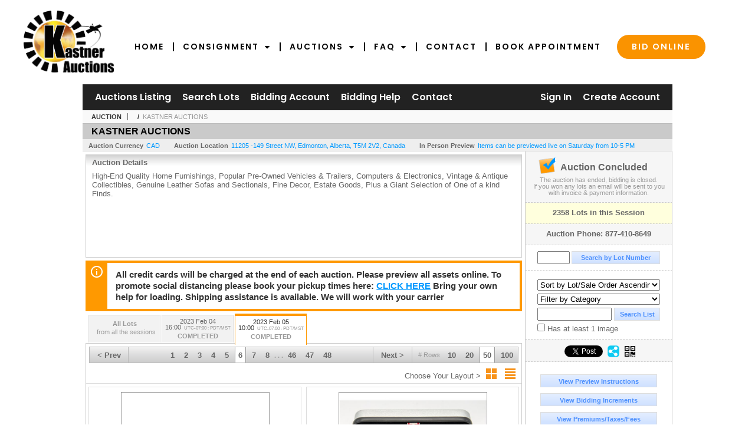

--- FILE ---
content_type: text/html; charset=utf-8
request_url: https://bidlive.kauctions.ca/KASTNER-AUCTIONS_as87777_p6
body_size: 16860
content:

<!DOCTYPE html PUBLIC "-//W3C//DTD XHTML 1.0 Transitional//EN" "http://www.w3.org/TR/xhtml1/DTD/xhtml1-transitional.dtd">
<html xmlns="http://www.w3.org/1999/xhtml" >
<head><link rel="stylesheet" type="text/css" href="css/jquery.thickbox.css" /><link rel="shortcut icon" href="https://bidlive.kauctions.ca/s/85/graphics/favicon.ico" /><link rel="alternate" type="application/rss+xml" title="Kastner Auctions Upcoming Auctions Feed" href="https://bidlive.kauctions.ca/feeds" /><script type="text/javascript">var relpath = "https://bidlive.kauctions.ca/";</script><link rel="stylesheet" type="text/css" href="https://bidlive.kauctions.ca/css/c.min.2512142049.css" /><link rel="stylesheet" type="text/css" href="https://bidlive.kauctions.ca/s/85/css/s.min.2512142049.css" /><script type="text/javascript" src="https://bidlive.kauctions.ca/js/jquery-1.4.4.min.js"></script><script type="text/javascript" src="https://bidlive.kauctions.ca/js/c.min.2512142049.js"></script>
    <!--PROOF PIXEL--><script type="text/javascript" src='https://cdn.useproof.com/proof.js?acc=q4TezfmKAzXqhcrY3cTszjiHth02' async></script><!--END PROOF PIXEL-->
    
	<meta id="cphHead_metaDescription" name="description" content="Kastner Auctions - KASTNER AUCTIONS - THE VALENTINE’S DAY JEWELRY AUCTION - Edmonton, Alberta"></meta>
	<meta id="cphHead_metaKeywords" name="keywords" content="Kastner Auctions, KASTNER AUCTIONS, THE VALENTINE’S DAY JEWELRY AUCTIONEdmonton, Alberta, Canada auction, catalog, catalogue"></meta>
	
	<link href="feeds?ae=1842" rel="alternate" type="application/rss+xml" title="Upcoming Auctions Feed : 'Kastner Auctions'" />
    <link rel="canonical" href="https://bidlive.kauctions.ca/KASTNER-AUCTIONS_as87777_p6" />

    <script src="js\pages\AuctionSearch.min.2512142049.js" type="text/javascript"></script>
    <script src="js\native.history.2512142049.js" type="text/javascript"></script>
    <script src="js\handlebars.2512142049.js" type="text/javascript"></script>
    <script src="api\js\common.2512142049.js" type="text/javascript"></script>
    <script src="templates\compiled\AuctionItemList.2512142049.js" type="text/javascript"></script>
    <script src="templates\compiled\AuctionItemList_GridView.2512142049.js" type="text/javascript"></script>
    <script src="templates\compiled\CategoriesFilterList.2512142049.js" type="text/javascript"></script>
    <style type="text/css">
        a {
            cursor: pointer;
            text-decoration: underline;
        }
		.demoauction
		{
			float: left;
			height: 100px;
			margin: 25px 0 -125px 65px;

			color: #FC3;
			font-size: 60pt;
		}
		.boxlink.livenow
		{
			border: none;
			background: #F00000;
			color: #fff;
		}
		.boxlink.livenow:hover {
			border: none;
			background: #FF3030;
		}
        .auction_sessions_noitems {
            display: block;
            margin: 50px 0;
			color: #999;
			text-align:center;
            font-size: 12pt;
        }
        .auction_sessions_noitems strong {
            display: block;
            font-size: 26pt;
        }
        .auction_sessions_embeddedlivestream {
            display: block;
            width: 97%;
            height: 400px;
            margin: 5px auto 10px;
        }
		.auction_sessions_noresults
		{
			margin: 100px 0 200px;
			color: #999;
			text-align:center;
			font-size: 26pt;
		}
		.auction_sessions_noresults span
		{
			display: block;
			font-size: 12pt;
		}
		/****************************************\
			auction sessions/items listing styles
		\****************************************/
		#auction_sessions
		{
			display: block;
		}
		/****************************************/
		#auction_sessions_tabs
		{
            
			height: 49px;
            margin-bottom: 0;
			font-size: 8pt;
		}
		#auction_sessions_tabs li a
		{
			width: 120px;
			height: 41px;
			padding: 5px 0 0;
			white-space: nowrap;
		}
		#auction_sessions_tabs i
		{
			display: block;
			
			font-weight: bold;
		}
		#auction_sessions_tabs span
		{
			display: block;
			
			margin-top: 1px;
			padding: 3px 0 3px 0;
			
			font-weight: bold;
			font-size: 11px;
		}
		#auction_sessions_tabs span.viewall { color: #999; }
		#auction_sessions_tabs span.viewallsub
		{
			display: inline;
			margin-left: 5px;

			color: #999;
			font-weight: normal;
		}
		#auction_sessions_tabs span.timezone
		{
			display: inline;
			margin-left: 5px;

			color: #999;
			font-weight: normal;
			font-size: .75em;
		}
		#auction_sessions_tabs span.finished
		{
			color: #999;
		}
		#auction_sessions_tabs span.livenow
		{
			margin-top: 2px;

			background-image: url(graphics/fades.gif);
			background-position: 0 -68px;
			background-repeat: repeat;

			background-color: #F90;

			color: #FFF;
		}
		#auction_sessions_tabs span.upcoming
		{
			color: #F90;
			white-space: nowrap;
			overflow: hidden;
		}
		.auction_sessions_tabs_allsessions {

		}
		/****************************************/
		#auction_sessions_listcontainer
		{
			min-height: 200px;
			margin: 0 5px 5px 5px;
			padding-top: 5px;

			border: solid 1px #CCC;
			border-top-width: 0px;
		}
		/****************************************/
		#auction_sessions_pagingtop .pagingbar
		{
			margin-top: 0px;
		}
		/****************************************/
		.search_result_heading
		{
			display:block;
			margin:3px 5px;
			padding:5px;
			border:solid 1px #F90;
			background-color:#FFD;
			color:#333;

		}
		.search_result_heading a
		{
			float:right;
			text-decoration:none;
		}
		/****************************************\
			sidebar section styling
		\****************************************/
		#auction_action
		{
			padding: 10px;
			
			font-weight: bold;
		}
		#auction_action div
		{
			color: #999;
			font-weight: normal;
			font-size: 8pt;
		}
		#auction_action .boxlink
		{
			height: 16px;
			font-size: 12pt;
		}
		#auction_action span
		{
			display: block;
			margin-bottom: 8px;
			font-size: 12pt;
			color: #666;
		}
		#auction_action span img
		{
			margin: -5px 2px -13px -25px;
		}
		/****************************************/
		#auction_phone_numbers,
		#auction_session_sideinfo
		{
			padding-top: 10px;
			
			color: #666;
			font-weight: bold;
		}
		/****************************************/
		.auction_session_search input[type='text'] { margin-right:3px; }
		.auction_session_search div { margin-bottom:5px; }
		.auction_session_search div:last-child { margin-bottom:0px; }
		.auction_session_search .boxlink { height:22px; padding:4px; font-size:11px; vertical-align:top; }
		.auction_session_search #btnFindLot { width:150px; }
		.auction_session_search #btnSearch { width:78px; }
		.auction_session_search #txtFindLot { width:49px; height:18px; padding:0px 1px; }
		.auction_session_search #txtSearch { width:120px; height:18px; padding:0px 1px; margin:0px}
		.auction_session_search #ddlSearchCategories { width:208px; }
		.auction_session_search #cphBody_ddlSortOrder { width:208px; margin:5px 0px; }

        #lblHasImage{
            margin-top:5px;
            display:block;
            text-align:left;
            padding-left:10px;
        }
        .ViewMode{
            display:block;
            text-align:right;
            margin-right:5px;
            height: 24px;
        }
        .ViewMode img{
            cursor:pointer;
            margin:0 1px;
            border:thin white solid;
        }
        .ViewMode img:hover{
            border:thin #666 solid;
        }
        .lblChooseLayout{
            vertical-align: super;
            font-weight: normal;
            color: #666;
        }
		.gridView_itemNotificationLink_search, .gridView_itemNotificationLinkNotLoggedIn{
			display:block;
		}

        .gridView_itemNotificationLink {
            display: inline-block;
        } 

		.gridView_itemNotificationLink a, .gridView_itemNotificationLink_search a{
			display:inline-block;
			margin: 5px auto 4px;
		    padding: 6px 10px;
			background-color: #666;
			color: #fff;
			text-decoration: none;
		}
		.gridView_itemNotificationLink a:hover, .gridView_itemNotificationLink_search a:hover{
			background-color: rgba(0, 0, 0, 0.75);
			color: #fff;
		}
		.gridView_itemNotificationLink_search a img, .gridView_itemNotificationLink a img{
            display: none;
			width:25px;
			vertical-align:middle;
		}
        .gridView_itemNotificationLinkSubsribed a:before {
/*            content: 'âœ“';
            display: inline-block;
            margin-right: 0.5em;
            font-family: sans-serif;
*/        }
        .otherdetailsbox {
            color: #333;
            background-color: #fff;
            min-height: unset;
            border: .25em solid #f90;
            border-left-width: 2.5em;
            padding: .75em 1em;
            font-size: 1.1em;
            line-height: 1.3;
            font-weight: bold;
        }
        .otherdetailsbox::before {
            content: '';
            float: left;
            background-image: url('graphics/icons/info-circle.png');
            background-repeat: no-repeat;
            background-position: 0 0;
            width: 3em;
            height: 3em;
            margin-left: -3em;
            margin-top: -.5em;
            z-index: 100;
        }

        .itemslisting-orderIndexGrouping[data-multipleItems] {
            position: relative;
            display: block;
        }
        .itemslisting-orderIndexGrouping[data-multipleItems]::before {
            content: "";
            position: absolute;
            top: 7px;
            bottom: 9px;
            left: -12px;
            width: 5px;
            border: 2px solid #918e8e;
            border-right: none;
        }
		.mediaViewer{
            min-height: 0px !important;
        }
        .divAuctionMedia{
	        max-height: 55px;
        }
	</style>

	<script type="text/javascript">
	    var registrantID = "" == "" ? null : "";
	    var registrantUsername = "" == "" ? null : "";
	    var siteID = "85";
	    var siteName = "Kastner Auctions";
	    var auctionTitle = "KASTNER AUCTIONS";
	    var auctionSessionTitle = " - THE VALENTINE’S DAY JEWELRY AUCTION";
	    var auctioneerName = "";
	    var historyName = "";
	    var siteBaseURL = "https://bidlive.kauctions.ca/";
	    var mediaURL = "https://dygtyjqp7pi0m.cloudfront.net/";
	    var accountURL = "https://bidlive.kauctions.ca/account/";
	    var searchText = "";
	    var currentPage = 1;
	    var itemsPerPage = 50;
	    var categoryID = null;
	    var sortBy = 1;
	    var auctionID = null;
	    var _auctionID = null;
	    var auctionSessionID = null;
	    var lotNum = null;
	    var itemID = null;
	    var mode_all = null;
	    var friendlyAuctionURL = "https://bidlive.kauctions.ca/KASTNER-AUCTIONS_a59234_p6";
	    var hasImage = 0;
	    var viewMode = "1";

	    function getSearchResults() {
	        //Remove all stop words and invalid characters from the search
	        searchText = "";
	        if($("#txtSearch").length > 0){
	            searchText =  $("#txtSearch").val().length > 0 ? removeIllegalChars($("#txtSearch").val()) : "";
	        }else{
	            searchText = "";
	        }

	        categoryID = $('#ddlSearchCategories :selected').val() == 0 ? null : $('#ddlSearchCategories :selected').val();

            // if searching change timed auction sorts to sort by lot order.
            // hack until Search is updated to allow for sorting by timed auction end times
            if (sortBy == 13 || sortBy == 14)
                sortBy = 1;

	        jQuery.ajaxSetup({ async: false });
	            cloudSearch();
	        jQuery.ajaxSetup({ async: true });

	        if (itemID == null)
	            window.scrollTo(0, 0);
	        else
	            $('html, body').animate({ scrollTop: $('#i' + itemID).offset().top }, 500);

            var newHistoryLocation = [
                { key: "p",     val: currentPage },
                { key: "ps",    val: itemsPerPage },
                { key: "a",     val: (mode_all == null ? null : (_auctionID ||  auctionID)) },
                { key: "ca",    val: categoryID },
                { key: "so",    val: sortBy },
                { key: "q",     val: searchText },
                { key: "m",     val: mode_all },
                { key: "hi",    val: hasImage },
                { key: "vm",    val: viewMode }
            ].reduce(function (prev, curr) {
                return lag.ChangeURLParam(prev, curr.key, curr.val);
            }, document.URL);

	        History.pushState({ Content: $("#auction_sessions_listcontainer").html() }, historyName, newHistoryLocation);
	        
	        lotNum = null;
	        itemID = null;
		}

	    //Bind to StateChange Event
	    History.Adapter.bind(window, 'statechange', function () {
	        var State = History.getState();
	        //$.get(State.url, function (response) {
	            $('#auction_sessions_listcontainer').html(State.data.Content);
	            $("#txtSearch").val(lag.GetURLParam('q') == null ? "" : decodeURIComponent(lag.GetURLParam('q')));
	            $("#ddlSearchCategories").val(lag.GetURLParam('ca') == null ? 0 : lag.GetURLParam('ca'));
	            $("#cphBody_ddlSortOrder").val(lag.GetURLParam('so') == null ? 1 : lag.GetURLParam('so'));
	            $("#chkHasImage").attr('checked', lag.GetURLParam('hi') == null ? false : lag.GetURLParam('hi') == 1);
	        //});
	    });

		$(document).ready(function()
		{
		    //Disabled Cache on Ajax calls
		    $.ajaxSetup({ cache: false });

            //Load AuctionSession Tabs
            

		    searchText = lag.GetURLParam('q') == null ? "" : decodeURIComponent(lag.GetURLParam('q'));
		    itemsPerPage = lag.GetURLParam('ps') == null ? 50 : lag.GetURLParam('ps');
		    categoryID = lag.GetURLParam('ca') == null ? null : lag.GetURLParam('ca');
		    sortBy = lag.GetURLParam('so') == null ? 1 : lag.GetURLParam('so');
		    mode_all = lag.GetURLParam('m') == null ? null : "all";
		    hasImage = lag.GetURLParam('hi') == null ? 0 : lag.GetURLParam('hi');
		    currentPage = lag.GetURLParam('p') == null ? 1 : lag.GetURLParam('p');

		    _auctionID = $.urlAuctionParam();
		    auctionID = lag.GetURLParam('a') || auctionID;

		    auctionSessionID = $.urlAuctionSessionParam();
			auctionSessionID = auctionSessionID == null ? lag.GetURLParam('as') : auctionSessionID;

			// build ddlSearchCategories
			var FilterConfig = new function () {
				this.auctionSessionID = auctionSessionID;
				this.auctionID = auctionID || _auctionID;
			}

			getCategoryFilter(FilterConfig);

		    jQuery.ajaxSetup({ async: false });
            if (searchText != "" || categoryID != null || hasImage == 1) {
		        //genCategories(); // we used to get filtered categories, no need as it's better to show them all for ux
		        cloudSearch();
		    }
		    jQuery.ajaxSetup({ async: true });

		    historyName = "KASTNER AUCTIONS - THE VALENTINE’S DAY JEWELRY AUCTION - Page 6 of 48 - Kastner Auctions";

		    History.replaceState({ Content: $("#auction_sessions_listcontainer").html() }, historyName, document.URL);

		    //Controls
		    //highlight "searched" lot
			if (window.location.hash && window.location.hash.length > 0)
			    $('#' + window.location.hash.substr(1)).css("border", "solid 2px #000");

		    //If the sort dropdownlist selection changes, sort items by new value
			$("#cphBody_ddlSortOrder").change(function()
            {
			    if (searchText != "" || categoryID != null) 
			        setSortBy(this.value);
			    else
			        SortItems("https://bidlive.kauctions.ca/KASTNER-AUCTIONS_as87777", 50, false, $("#txtSearch").val(), $("#ddlSearchCategories").val(), null, null, $("#cphBody_ddlSortOrder").val());
			});

		    // setup find lot number events
			$("#txtFindLot").click(function(e){ this.select(); });

			$("#txtFindLot").keypress(function(e)
			{
			    var keyCode = (window.Event)? e.which : e.keyCode;
			    if(keyCode==13)
			    {
			        FindLot();
				    return false;
				}
			});
		    $("#btnFindLot").click(function()
		    {
		        FindLot();
			});
			
		    // setup search items via keywords events
		    $("#txtSearch").click(function(e){ this.select(); });
		    $("#txtSearch").keypress(function(e)
		    {
		        var keyCode = (window.Event)? e.which : e.keyCode;
		        if(keyCode==13)
		        {
		            $("#btnSearch").click();
		            return false;
		        }
            });
            function auctionpage_search() {
                if ($("#txtSearch").val().length == 0 && $('#ddlSearchCategories :selected').val() == 0 && $("#chkHasImage").attr('checked') == false) {
                    alert("Please enter keywords to search for and/or select a category to filter by, then click search again.");
                    $("#txtSearch").val("");
                }
                else {
                    currentPage = 1;
                    getSearchResults();
                    //genCategories(); // we used to get filtered categories, no need as it's better to show them all for ux
                }
            }
            $("#btnSearch").click(auctionpage_search);
			$("#ddlSearchCategories").change(auctionpage_search);
            $("#item_doc_thumbnails").css("display", "block");
		});

	    function switchToGridView(){
	        window.location.href = lag.ChangeURLParam(document.URL, "vm", 1);
	    }
	    function switchToListView(){
	        window.location.href = lag.ChangeURLParam(document.URL, "vm", 0);
	    }

	    $.urlAuctionParam = function () {
	        var splitURL = document.URL.split("?");
	        var indexA = 0;
	        var indexAS = splitURL[0].indexOf("_as");
	        var indexP = splitURL[0].indexOf("_p");
	        var index_ = 0;
	        var endPos = 0;

            //check for _as first as it will always appear before _a
	        if(indexAS > -1){
                //find _a after _as
	            indexA = splitURL[0].indexOf("_a", indexAS + 3);
	            if(indexA > -1){
	                //_a found. Find length by checking if _ exists after _a
	                index_ = splitURL[0].indexOf("_", indexA + 2);
	                if(index_ > -1)
	                    endPos = index_;    
	                else
	                    endPos = splitURL[0].length
	            }else
	                return null; //_a doesnt exists after _as so is not present                
	        }else{
	            indexA = splitURL[0].indexOf("_a");
	            if(indexA > -1){
	                index_ = splitURL[0].indexOf("_", indexA + 2);
	                if(index_ > -1)
	                    endPos = index_;    
	                else
	                    endPos = splitURL[0].endPos
	            }else
	                return null;
	        }

	        return splitURL[0].substring(indexA + 2, endPos);
	    }

	    $.urlAuctionSessionParam = function () {
	        var splitURL = document.URL.split("?");
	        var indexAS = splitURL[0].indexOf("_as");
	        var index_ = 0;
	        var endPos = 0;

	        //If AS exists, get the length
	        if(indexAS > -1){
	            index_ = splitURL[0].indexOf("_", indexAS + 3);
	            //_ exists after AS
	            if(index_ > -1)
	                endPos = index_;    
	            else
                    endPos = splitURL[0].length
	        }else
	            return null;

	        return splitURL[0].substring(indexAS + 3, endPos);
	    }
    </script>

    <script type="text/javascript">
        function openLiveStreamPopup(sessionID) {
            window.open('bidlive/media.aspx?f=1&as=' + sessionID, 'livemedia-' + sessionID, 'width=500,height=400');
            $('.auction_sessions_embeddedlivestream').remove();
        }
    </script>

	<script type="text/javascript" language="javascript">$(document).ready(function(){$('#cphBody_ddlSortOrder').val(1);});</script>
<script>
!function(f,b,e,v,n,t,s){{if(f.fbq)return;n=f.fbq=function(){{n.callMethod?
n.callMethod.apply(n,arguments):n.queue.push(arguments)}};if(!f._fbq)f._fbq=n;
n.push=n;n.loaded=!0;n.version='2.0';n.queue=[];t=b.createElement(e);t.async=!0;
t.src=v;s=b.getElementsByTagName(e)[0];s.parentNode.insertBefore(t,s)}}(window,
document,'script','https://connect.facebook.net/en_US/fbevents.js');
fbq('init', '739095369493769');
fbq('track', 'PageView');
fbq('trackCustom', 'ViewAuction');
</script>
<script>(function(w,d,s,l,i){
w[l]=w[l]||[];
w[l].push({'gtm.blacklist':['customScripts']});
w[l].push({'gtm.start':new Date().getTime(),event:'gtm.js'});
var f=d.getElementsByTagName(s)[0], j=d.createElement(s),dl=l!='dataLayer'?'&l='+l:'';
j.async=true;j.src='//www.googletagmanager.com/gtm.js?id='+i+dl;
f.parentNode.insertBefore(j,f);
})(window,document,'script','dataLayer','GTM-TX93D55');</script>
<script>dataLayer.push({ 'event': 'ViewAuction' })
</script>
<meta property="og:site_name" content="Kastner Auctions"></meta><meta property="og:image" content="https://dygtyjqp7pi0m.cloudfront.net/as/87777.jpg?v=8DB064A6D5C4FD0"></meta><title>
	KASTNER AUCTIONS - THE VALENTINE’S DAY JEWELRY AUCTION - Page 6 of 48 - Kastner Auctions
</title></head>
<body>
	<script type="text/javascript">
		// custom google analytics code for kastner empoweredpreneur
		(function(i,s,o,g,r,a,m){i['GoogleAnalyticsObject']=r;i[r]=i[r]||function(){
		(i[r].q=i[r].q||[]).push(arguments)},i[r].l=1*new Date();a=s.createElement(o),
		m=s.getElementsByTagName(o)[0];a.async=1;a.src=g;m.parentNode.insertBefore(a,m)
		})(window,document,'script','//www.google-analytics.com/analytics.js','ga');

		ga('create', 'UA-27536543-4', 'auto');
		ga('send', 'pageview');
	</script>
    <form method="post" action="./KASTNER-AUCTIONS_as87777_p6?as=87777&amp;p=6" id="frmMainMaster">
<div class="aspNetHidden">
<input type="hidden" name="__VIEWSTATE" id="__VIEWSTATE" value="aCrXlndq4XEYk5BoQWEnSk5wdYvCi9W1THXul1v2dc8vXeTRNwUGUaDyQVfJIxzIYdAFEyQwuv/FRmBSJYsRqyMa0Rs=" />
</div>


<script src="https://bidlive.kauctions.ca/js/controls/ItemsListing.min.js?v=10" type="text/javascript"></script><noscript><img height='1' width='1' style='display:none' src='https://www.facebook.com/tr?id=739095369493769&amp;ev=PageView&amp;noscript=1'/></noscript><noscript><iframe src='//www.googletagmanager.com/ns.html?id=GTM-TX93D55' height='0' width='0' style='display:none;visibility:hidden'></iframe></noscript>
<div class="aspNetHidden">

	<input type="hidden" name="__VIEWSTATEGENERATOR" id="__VIEWSTATEGENERATOR" value="10881520" />
	<input type="hidden" name="__EVENTVALIDATION" id="__EVENTVALIDATION" value="JVuLUD7539rJDOkx0d2BHdb5VzKiScftz0191CD7H/HCsAv92rVCYi355W1QPH58W9e4J6CGB8THNv9sMo3EyMn871JgtPY323MBY0jOsFDNlhFssNZhKOEiaiPuXXf0KuGxKwHLnQ5sxpMarTwM8ueGnKuUz3+T4fQWnSR5DqxI4O1ccYFVTsfTBWJNxJzAxlJRH1Bb578pLbGtynEA4YsWg7AceeXBaz78JYuVztkhSg8R/+ERPXmbn81PUzp9cYywZFD/F7phDHGvRZqn7q7A+EVq69luDnZ23JTXF5J/2aHB4LoIqZ9QvuZjvaPX5cbHDU1JQBvoSXtLH0wy0DILRUo=" />
</div>
	<div class="s85_wrap">
	<div id="header">
	<div class="s85_header-container">
		<div class="s85_header-masthead">
			<a class="s85_header-logo" href="http://www.kauctions.ca/"><img src="https://bidlive.kauctions.ca/s/85/graphics/logo.png" alt="Logo" /></a>
		</div>
		<div class="s85_header-nav">
			<ul class="s85_header-nav-menu">
				<li><a href="http://www.kauctions.ca/">Home</a></li>
				<li class="s-submenu-container"><a href="http://www.kauctions.ca/consignment">Consignment<i class="s-subarrow fa fa-caret-down"></i></a>
                    <ul class="s-submenu">
                        <li><a href="http://www.kauctions.ca/consignment-guide">Consignment Guide</a></li>
                        <li><a href="http://www.kauctions.ca/consignment/appraisals">Appraisals</a></li>
                        <li><a href="http://www.kauctions.ca/consignment/real-estate">Real Estate</a></li>
                    </ul>
				</li>
				<li class="s-submenu-container"><a href="http://www.kauctions.ca/auctions">Auctions<i class="s-subarrow fa fa-caret-down"></i></a>
                    <ul class="s-submenu">
                        <li><a href="http://www.kauctions.ca/auctions">Upcoming Auctions</a></li>
                        <li><a href="http://www.kauctions.ca/past-auctions">Past Auctions</a></li>
                    </ul>
				</li>
				<li class="s-submenu-container"><a href="http://www.kauctions.ca/faq">FAQ<i class="s-subarrow fa fa-caret-down"></i></a>
                    <ul class="s-submenu">
                        <li><a href="http://www.kauctions.ca/faq/shipping-information">Shipping Information</a></li>
                        <li><a href="http://www.kauctions.ca/consignment-guide">Consignment Guide</a></li>
                    </ul>
				</li>
				<li><a href="http://www.kauctions.ca/contact">Contact</a></li>
				<li><a href="http://www.kauctions.ca/book-appointment">Book Appointment</a></li>
				<li><a href="https://bidlive.kauctions.ca/auctionlist.aspx" class="s-bubble">Bid Online</a></li>
			</ul>
			<div class="s85_header-nav-clear"></div>
		</div>
	</div>
	</div>
    <div id="master">
		<div id="mainmenu">
			<div class="login">
				<a id="lnkLogin" class="sepR" href="https://bidlive.kauctions.ca/login.aspx?returnurl=https%3a%2f%2fbidlive.kauctions.ca%2fauction.aspx%3fas%3d87777%26p%3d6">Sign In</a><a id="lnkRegister" href="https://bidlive.kauctions.ca/register.aspx?returnurl=https%3a%2f%2fbidlive.kauctions.ca%2fauction.aspx%3fas%3d87777%26p%3d6">Create Account</a>
				
			</div>
			<a href="https://bidlive.kauctions.ca/auctionlist.aspx" class="sepR">Auctions Listing</a><a href="https://bidlive.kauctions.ca/search.aspx" class="sepR">Search Lots</a><a href="https://bidlive.kauctions.ca/account/" class="sepR">Bidding Account</a><a href="https://bidlive.kauctions.ca/help.aspx" class="sepR">Bidding Help</a><a href="https://bidlive.kauctions.ca/contact.aspx">Contact</a>
		</div>
		<div id="content">
			
	<div id="p_auction" class="p_page_content" itemscope itemtype="http://schema.org/SaleEvent">
	<div class="breadcrumbs" >
		<b>AUCTION</b>
		<a id="cphBody_hlBreadcrumb_AuctioneerName" itemscope="" itemtype="http://schema.org/Organization" itemprop="url"></a> &nbsp;/&nbsp;
		<a id="cphBody_hlBreadcrumb_AuctionTitle" title="KASTNER AUCTIONS" itemprop="url" href="https://bidlive.kauctions.ca/KASTNER-AUCTIONS_a59234_p6">KASTNER AUCTIONS</a>
	</div>
	
	<h1 class="pageheading" itemprop="name">KASTNER AUCTIONS</h1>

	<div class="pageheadingsub">
		<span class="part"><b>Auction Currency</b><a id="cphBody_hlSubBar_AuctionCurrency" href="https://www.google.com/finance?q=CURRENCY:CAD" target="_blank">CAD</a></span>
		<span class="part" itemprop="location" itemscope itemtype="http://schema.org/Place"><b itemprop="name">Auction Location</b><a id="cphBody_hlSubBar_AuctionLocation" itemprop="address" itemscope="" itemtype="http://schema.org/PostalAddress" href="https://maps.google.ca/maps?q=11205+-149+Street+NW%2c+Edmonton%2c+Alberta%2c+T5M+2V2%2c+Canada" target="_blank"><span itemprop="streetAddress">11205 -149 Street NW</span>, <span itemprop="addressLocality">Edmonton</span>, <span itemprop="addressRegion">Alberta</span>, <span itemprop="postalCode">T5M 2V2</span>, <span itemprop="addressCountry">Canada</span></a></span>
		<span id="cphBody_spanSubBar_PreviewInstructions" class="part"><b>In Person Preview</b><a id="cphBody_hlSubBar_PreviewInstructions" class="thickbox" href="auctioninfo.aspx?as=87777&amp;amp;s_preview=true&amp;amp;TB_iframe=true&amp;amp;height=500&amp;amp;width=600">Items can be previewed live on Saturday from 10-5 PM </a></span>
	</div>

	<div class="cmain">
		

		<div class="infobox p-auction-details">
			<h3>Auction Details</h3>
			<div class="infotext" style="height:140px;">
				<span id="cphBody_cbAuctionDescription" class="contentblock" itemprop="description">High-End Quality Home Furnishings, Popular Pre-Owned Vehicles &amp; Trailers, Computers &amp; Electronics, Vintage &amp; Antique Collectibles, Genuine Leather Sofas and Sectionals, Fine Decor, Estate Goods, Plus a Giant Selection of One of a kind Finds.</span>
				
			</div>
		</div>

        
		<div class="infobox otherdetailsbox">
			<span id="cphBody_litOtherDetails" class="contentblock">All credit cards will be charged at the end of each auction. Please preview all assets online. To promote social distancing please book your pickup times here: <a  target='_blank' href='https://linktr.ee/kastners'>CLICK HERE</a> Bring your own help for loading. Shipping assistance is available. We will work with your carrier</span>
		</div>
		

		

<style type="text/css">
	.mediaItem{
		display: block;
		text-align: left;
		margin-left: 30px;
	}	
	.docItem{
		display: block;
		text-align: left;
		margin-left: 30px;
	}

	.hyperLinkText{
		line-height: 33px;
		vertical-align: bottom;
		display: inline-block; 
		text-decoration: none;
	}
	.divAuctionMedia{
        overflow: hidden;
		transition: max-height 300ms;
		min-height: 0px !important;
		margin-bottom: 0px;
    }
	.open {
		max-height: max-content;
	}
	
</style>

<script type="text/javascript">
    $(document).ready(function () {
        var b = $(".mediaDocumentToggleButton");
		var w = $(".divAuctionMediaID");
        var eleToChangeButtonText = $(".mediaDocumentContent .mediaDocumentToggleButton, .mediaDocumentContent span.ui-btn-inner.ui-btn-corner-all")

		b.click(function (e) {
			e.preventDefault();
			w.toggleClass("open"); /* <-- toggle the application of the open class on click */

			e.currentTarget.innerHTML = w.hasClass("open") ? "Show less..." : "Show more..."; /* <-- change the button text based on the class */
			if (eleToChangeButtonText) {
                eleToChangeButtonText[0].innerText = e.currentTarget.innerHTML;
			}
                
			return false;
        });
	});

	function toggleMediaContent(e) {
		var w = $("#divAuctionMedia");

		e.preventDefault();

		w.toggle();
	}
</script>





		

		<div id="auction_sessions">
			<div style="margin:0 5px;">
			<ul id="auction_sessions_tabs" class="tabs underline">
				<li class=' auction_sessions_tabs_allsessions' ><a href='https://bidlive.kauctions.ca/KASTNER-AUCTIONS_a59234?m=all' title='View items for all the sessions in this auction.'><span class='viewall'>All Lots</span><span class='viewallsub'>from all the sessions</span></a></li><li ><a href='https://bidlive.kauctions.ca/KASTNER-AUCTIONS_as87746' title='SATURDAY TIMED INTERNET' itemprop='startDate' content='2023-02-04 23:00:00Z'>2023 Feb 04 <br /> 16:00<span class='timezone'>UTC-07:00 : PDT/MST</span><span class='finished'>COMPLETED</span></a></li><li class='active'><a href='https://bidlive.kauctions.ca/KASTNER-AUCTIONS_as87777' title='THE VALENTINE’S DAY JEWELRY AUCTION' itemprop='startDate' content='2023-02-05 17:00:00Z'>2023 Feb 05 <br /> 10:00<span class='timezone'>UTC-07:00 : PDT/MST</span><span class='finished'>COMPLETED</span></a></li>
			</ul>
			</div>
			<div id="auction_sessions_listcontainer">
                
                

            	<div id="auction_sessions_pagingtop">
					<span id="cphBody_PagingBar_Top"><div class='pagingbar'><span class='pagingbar_prev'><a href='https://bidlive.kauctions.ca/KASTNER-AUCTIONS_as87777_p5'>&lt; Prev</a></span><span class='pagingbar_size'><small># Rows</small><a href='https://bidlive.kauctions.ca/KASTNER-AUCTIONS_as87777_p26?ps=10' class='pagingbar-size-10' title='View 10 Results Per Page' rel='nofollow'>10</a><a href='https://bidlive.kauctions.ca/KASTNER-AUCTIONS_as87777_p13?ps=20' class='pagingbar-size-20' title='View 20 Results Per Page' rel='nofollow'>20</a><a href='https://bidlive.kauctions.ca/KASTNER-AUCTIONS_as87777_p6?ps=50' class='pagingbar-size-50 active' title='View 50 Results Per Page' rel='nofollow'>50</a><a href='https://bidlive.kauctions.ca/KASTNER-AUCTIONS_as87777_p3?ps=100' class='pagingbar-size-100' title='View 100 Results Per Page' rel='nofollow'>100</a></span><span class='pagingbar_next'><a href='https://bidlive.kauctions.ca/KASTNER-AUCTIONS_as87777_p7'>Next &gt;</a></span><span class='pagingbar_pages'><a href='https://bidlive.kauctions.ca/KASTNER-AUCTIONS_as87777' >1</a><a href='https://bidlive.kauctions.ca/KASTNER-AUCTIONS_as87777_p2' >2</a><a href='https://bidlive.kauctions.ca/KASTNER-AUCTIONS_as87777_p3' >3</a><a href='https://bidlive.kauctions.ca/KASTNER-AUCTIONS_as87777_p4' >4</a><a href='https://bidlive.kauctions.ca/KASTNER-AUCTIONS_as87777_p5' >5</a><a href='https://bidlive.kauctions.ca/KASTNER-AUCTIONS_as87777_p6' class='active'>6</a><a href='https://bidlive.kauctions.ca/KASTNER-AUCTIONS_as87777_p7' >7</a><a href='https://bidlive.kauctions.ca/KASTNER-AUCTIONS_as87777_p8' >8</a><span>. . .</span><a href='https://bidlive.kauctions.ca/KASTNER-AUCTIONS_as87777_p46' >46</a><a href='https://bidlive.kauctions.ca/KASTNER-AUCTIONS_as87777_p47' >47</a><a href='https://bidlive.kauctions.ca/KASTNER-AUCTIONS_as87777_p48' >48</a></span></div></span>
                    <span id="cphBody_spanViewMode" class="ViewMode">
                        <span class="lblChooseLayout">Choose Your Layout ></span>
                        <img onclick="javascript:switchToGridView()" alt="Switch to Grid View" src="graphics\icons\GridView_24x24.png" title="Switch to Grid View" />
                        <img onclick="javascript:switchToListView()" alt="Switch to List View" src="graphics\icons\ListView_24x24.png" title="Switch to List View" />
                    </span>
				</div>
				
				
				
				
				<span id="cphBody_ucItemsListing"><script>var lag_ilc_un = '';</script><div id='itemslisting' class='itemslisting gridView_itemListing' data-timedsort='0' data-timedrefreshcount='10' data-sortorder='1'><div class='gridItem' id='i47795087'>
<a class='row_thumbnail' href='https://bidlive.kauctions.ca/1973-UNCIRCULATED-CANADA-1-DOLLAR-NOTE_i47795087' title="1973 UNCIRCULATED CANADA 1 DOLLAR NOTE"><img src='https://dygtyjqp7pi0m.cloudfront.net/i/59234/47795087_1m.jpg?v=8DB07A6F2630B80' alt="1973 UNCIRCULATED CANADA 1 DOLLAR NOTE" class='gridView_thumbnail' /></a><span class='gridView_heading'><a href='https://bidlive.kauctions.ca/1973-UNCIRCULATED-CANADA-1-DOLLAR-NOTE_i47795087' title="1973 UNCIRCULATED CANADA 1 DOLLAR NOTE"><span class='gridView_title'><i class='gridView_lotnum'>227 - </i>1973 UNCIRCULATED CANADA 1 DOLLAR NOTE</span></a></span><div class='auctioneer'>Kastner Auctions</div><div class='description gridView_description'>**ALL ITEMS MUST BE REMOVED BY 5PM SATURDAY, FEBRUARY 11TH 2023. ALL REMAINING ITEMS WILL BE SUBJECT TO A $6.00 PER DAY STORAGE CHARGE. ANY ITEMS REMA</div><span class='linkinfo bidinfo'>Bidding Has Concluded</span><div class='startpriceestimates'></div><div class='gridView_winningbid linkinfo bidinfo' title='(Hammer Price) = Total'>Sign-In To View Winning Bid</div><div class='datetime gridView_countdown'>&nbsp;</div><span class='gridView-buttons'><a class='gridView_DetailsButton' href='https://bidlive.kauctions.ca/1973-UNCIRCULATED-CANADA-1-DOLLAR-NOTE_i47795087' title="1973 UNCIRCULATED CANADA 1 DOLLAR NOTE">Details...</a></span><span class='gridView-buttons'><a class='gridView_BookmarkButton' href='https://bidlive.kauctions.ca/login.aspx?returnurl=http%3a%2f%2fbidlive.kauctions.ca%2fauction.aspx%3fas%3d87777%26p%3d6' title='Sign-In to Bookmark Lot'>Bookmark</a><span class='gridView_itemNotificationLink'></span></span></div><div class='gridItem' id='i47795088'>
<a class='row_thumbnail' href='https://bidlive.kauctions.ca/WENGER-SWISS-ARMY-FOLDING-KNIFE-IN-AN-ORIGINAL_i47795088' title="WENGER SWISS ARMY FOLDING KNIFE IN AN ORIGINAL"><img src='https://dygtyjqp7pi0m.cloudfront.net/i/59234/47795088_1m.jpg?v=8DB07A6FB682850' alt="WENGER SWISS ARMY FOLDING KNIFE IN AN ORIGINAL" class='gridView_thumbnail' /></a><span class='gridView_heading'><a href='https://bidlive.kauctions.ca/WENGER-SWISS-ARMY-FOLDING-KNIFE-IN-AN-ORIGINAL_i47795088' title="WENGER SWISS ARMY FOLDING KNIFE IN AN ORIGINAL"><span class='gridView_title'><i class='gridView_lotnum'>228 - </i>WENGER SWISS ARMY FOLDING KNIFE IN AN ORIGINAL</span></a></span><div class='auctioneer'>Kastner Auctions</div><div class='description gridView_description'>CASE     **ALL ITEMS MUST BE REMOVED BY 5PM SATURDAY, FEBRUARY 11TH 2023. ALL REMAINING ITEMS WILL BE SUBJECT TO A $6.00 PER DAY STORAGE CHARGE. ANY I</div><span class='linkinfo bidinfo'>Bidding Has Concluded</span><div class='startpriceestimates'></div><div class='gridView_winningbid linkinfo bidinfo' title='(Hammer Price) = Total'>Sign-In To View Winning Bid</div><div class='datetime gridView_countdown'>&nbsp;</div><span class='gridView-buttons'><a class='gridView_DetailsButton' href='https://bidlive.kauctions.ca/WENGER-SWISS-ARMY-FOLDING-KNIFE-IN-AN-ORIGINAL_i47795088' title="WENGER SWISS ARMY FOLDING KNIFE IN AN ORIGINAL">Details...</a></span><span class='gridView-buttons'><a class='gridView_BookmarkButton' href='https://bidlive.kauctions.ca/login.aspx?returnurl=http%3a%2f%2fbidlive.kauctions.ca%2fauction.aspx%3fas%3d87777%26p%3d6' title='Sign-In to Bookmark Lot'>Bookmark</a><span class='gridView_itemNotificationLink'></span></span></div><div class='gridItem' id='i47795089'>
<a class='row_thumbnail' href='https://bidlive.kauctions.ca/NEW-MICKEY-MOUSE-QUARTZ-MOVEMENT-WATCH_i47795089' title="NEW MICKEY MOUSE QUARTZ MOVEMENT WATCH"><img src='https://dygtyjqp7pi0m.cloudfront.net/i/59234/47795089_1m.jpg?v=8DB07A704750D50' alt="NEW MICKEY MOUSE QUARTZ MOVEMENT WATCH" class='gridView_thumbnail' /></a><span class='gridView_heading'><a href='https://bidlive.kauctions.ca/NEW-MICKEY-MOUSE-QUARTZ-MOVEMENT-WATCH_i47795089' title="NEW MICKEY MOUSE QUARTZ MOVEMENT WATCH"><span class='gridView_title'><i class='gridView_lotnum'>229 - </i>NEW MICKEY MOUSE QUARTZ MOVEMENT WATCH</span></a></span><div class='auctioneer'>Kastner Auctions</div><div class='description gridView_description'>**ALL ITEMS MUST BE REMOVED BY 5PM SATURDAY, FEBRUARY 11TH 2023. ALL REMAINING ITEMS WILL BE SUBJECT TO A $6.00 PER DAY STORAGE CHARGE. ANY ITEMS REMA</div><span class='linkinfo bidinfo'>Bidding Has Concluded</span><div class='startpriceestimates'></div><div class='gridView_winningbid linkinfo bidinfo' title='(Hammer Price) = Total'>Sign-In To View Winning Bid</div><div class='datetime gridView_countdown'>&nbsp;</div><span class='gridView-buttons'><a class='gridView_DetailsButton' href='https://bidlive.kauctions.ca/NEW-MICKEY-MOUSE-QUARTZ-MOVEMENT-WATCH_i47795089' title="NEW MICKEY MOUSE QUARTZ MOVEMENT WATCH">Details...</a></span><span class='gridView-buttons'><a class='gridView_BookmarkButton' href='https://bidlive.kauctions.ca/login.aspx?returnurl=http%3a%2f%2fbidlive.kauctions.ca%2fauction.aspx%3fas%3d87777%26p%3d6' title='Sign-In to Bookmark Lot'>Bookmark</a><span class='gridView_itemNotificationLink'></span></span></div><div class='gridItem' id='i47795090'>
<a class='row_thumbnail' href='https://bidlive.kauctions.ca/NEW-GENIUS-ARMY-WATCH-BLUE-ON-BLUE_i47795090' title="NEW GENIUS ARMY WATCH BLUE ON BLUE"><img src='https://dygtyjqp7pi0m.cloudfront.net/i/59234/47795090_1m.jpg?v=8DB07A72112CBF0' alt="NEW GENIUS ARMY WATCH BLUE ON BLUE" class='gridView_thumbnail' /></a><span class='gridView_heading'><a href='https://bidlive.kauctions.ca/NEW-GENIUS-ARMY-WATCH-BLUE-ON-BLUE_i47795090' title="NEW GENIUS ARMY WATCH BLUE ON BLUE"><span class='gridView_title'><i class='gridView_lotnum'>230 - </i>NEW GENIUS ARMY WATCH BLUE ON BLUE</span></a></span><div class='auctioneer'>Kastner Auctions</div><div class='description gridView_description'>**ALL ITEMS MUST BE REMOVED BY 5PM SATURDAY, FEBRUARY 11TH 2023. ALL REMAINING ITEMS WILL BE SUBJECT TO A $6.00 PER DAY STORAGE CHARGE. ANY ITEMS REMA</div><span class='linkinfo bidinfo'>Bidding Has Concluded</span><div class='startpriceestimates'></div><div class='gridView_winningbid linkinfo bidinfo' title='(Hammer Price) = Total'>Sign-In To View Winning Bid</div><div class='datetime gridView_countdown'>&nbsp;</div><span class='gridView-buttons'><a class='gridView_DetailsButton' href='https://bidlive.kauctions.ca/NEW-GENIUS-ARMY-WATCH-BLUE-ON-BLUE_i47795090' title="NEW GENIUS ARMY WATCH BLUE ON BLUE">Details...</a></span><span class='gridView-buttons'><a class='gridView_BookmarkButton' href='https://bidlive.kauctions.ca/login.aspx?returnurl=http%3a%2f%2fbidlive.kauctions.ca%2fauction.aspx%3fas%3d87777%26p%3d6' title='Sign-In to Bookmark Lot'>Bookmark</a><span class='gridView_itemNotificationLink'></span></span></div><div class='gridItem' id='i47795091'>
<a class='row_thumbnail' href='https://bidlive.kauctions.ca/NEW-REPLICA-ROLEX-GMT-MASTER-II-SUPERLATIVE_i47795091' title="NEW REPLICA ROLEX GMT MASTER II SUPERLATIVE"><img src='https://dygtyjqp7pi0m.cloudfront.net/i/59234/47795091_1m.jpg?v=8DB07A73CCF2B40' alt="NEW REPLICA ROLEX GMT MASTER II SUPERLATIVE" class='gridView_thumbnail' /></a><span class='gridView_heading'><a href='https://bidlive.kauctions.ca/NEW-REPLICA-ROLEX-GMT-MASTER-II-SUPERLATIVE_i47795091' title="NEW REPLICA ROLEX GMT MASTER II SUPERLATIVE"><span class='gridView_title'><i class='gridView_lotnum'>231 - </i>NEW REPLICA ROLEX GMT MASTER II SUPERLATIVE</span></a></span><div class='auctioneer'>Kastner Auctions</div><div class='description gridView_description'>CHRONOMETER PERPETUAL WITH WATCH BOX     **ALL ITEMS MUST BE REMOVED BY 5PM SATURDAY, FEBRUARY 11TH 2023. ALL REMAINING ITEMS WILL BE SUBJECT TO A $6.</div><span class='linkinfo bidinfo'>Bidding Has Concluded</span><div class='startpriceestimates'></div><div class='gridView_winningbid linkinfo bidinfo' title='(Hammer Price) = Total'>Sign-In To View Winning Bid</div><div class='datetime gridView_countdown'>&nbsp;</div><span class='gridView-buttons'><a class='gridView_DetailsButton' href='https://bidlive.kauctions.ca/NEW-REPLICA-ROLEX-GMT-MASTER-II-SUPERLATIVE_i47795091' title="NEW REPLICA ROLEX GMT MASTER II SUPERLATIVE">Details...</a></span><span class='gridView-buttons'><a class='gridView_BookmarkButton' href='https://bidlive.kauctions.ca/login.aspx?returnurl=http%3a%2f%2fbidlive.kauctions.ca%2fauction.aspx%3fas%3d87777%26p%3d6' title='Sign-In to Bookmark Lot'>Bookmark</a><span class='gridView_itemNotificationLink'></span></span></div><div class='gridItem' id='i47795092'>
<a class='row_thumbnail' href='https://bidlive.kauctions.ca/BASEBALL-SUPERSTAR-SHOHEI-OHTANI-ROOKIE-CARD_i47795092' title="BASEBALL SUPERSTAR SHOHEI OHTANI ROOKIE CARD"><img src='https://dygtyjqp7pi0m.cloudfront.net/i/59234/47795092_1m.jpg?v=8DB07A745D24C40' alt="BASEBALL SUPERSTAR SHOHEI OHTANI ROOKIE CARD" class='gridView_thumbnail' /></a><span class='gridView_heading'><a href='https://bidlive.kauctions.ca/BASEBALL-SUPERSTAR-SHOHEI-OHTANI-ROOKIE-CARD_i47795092' title="BASEBALL SUPERSTAR SHOHEI OHTANI ROOKIE CARD"><span class='gridView_title'><i class='gridView_lotnum'>232 - </i>BASEBALL SUPERSTAR SHOHEI OHTANI ROOKIE CARD</span></a></span><div class='auctioneer'>Kastner Auctions</div><div class='description gridView_description'>**ALL ITEMS MUST BE REMOVED BY 5PM SATURDAY, FEBRUARY 11TH 2023. ALL REMAINING ITEMS WILL BE SUBJECT TO A $6.00 PER DAY STORAGE CHARGE. ANY ITEMS REMA</div><span class='linkinfo bidinfo'>Bidding Has Concluded</span><div class='startpriceestimates'></div><div class='gridView_winningbid linkinfo bidinfo' title='(Hammer Price) = Total'>Sign-In To View Winning Bid</div><div class='datetime gridView_countdown'>&nbsp;</div><span class='gridView-buttons'><a class='gridView_DetailsButton' href='https://bidlive.kauctions.ca/BASEBALL-SUPERSTAR-SHOHEI-OHTANI-ROOKIE-CARD_i47795092' title="BASEBALL SUPERSTAR SHOHEI OHTANI ROOKIE CARD">Details...</a></span><span class='gridView-buttons'><a class='gridView_BookmarkButton' href='https://bidlive.kauctions.ca/login.aspx?returnurl=http%3a%2f%2fbidlive.kauctions.ca%2fauction.aspx%3fas%3d87777%26p%3d6' title='Sign-In to Bookmark Lot'>Bookmark</a><span class='gridView_itemNotificationLink'></span></span></div><div class='gridItem' id='i47795093'>
<a class='row_thumbnail' href='https://bidlive.kauctions.ca/OILERS-ALES-HEMSKY-AUTOGRAPHED-ICE-CARD_i47795093' title="OILERS ALES HEMSKY AUTOGRAPHED ICE CARD"><img src='https://dygtyjqp7pi0m.cloudfront.net/i/59234/47795093_1m.jpg?v=8DB07A75F9832C0' alt="OILERS ALES HEMSKY AUTOGRAPHED ICE CARD" class='gridView_thumbnail' /></a><span class='gridView_heading'><a href='https://bidlive.kauctions.ca/OILERS-ALES-HEMSKY-AUTOGRAPHED-ICE-CARD_i47795093' title="OILERS ALES HEMSKY AUTOGRAPHED ICE CARD"><span class='gridView_title'><i class='gridView_lotnum'>233 - </i>OILERS ALES HEMSKY AUTOGRAPHED ICE CARD</span></a></span><div class='auctioneer'>Kastner Auctions</div><div class='description gridView_description'>UNAUTHENTICATED     **ALL ITEMS MUST BE REMOVED BY 5PM SATURDAY, FEBRUARY 11TH 2023. ALL REMAINING ITEMS WILL BE SUBJECT TO A $6.00 PER DAY STORAGE CH</div><span class='linkinfo bidinfo'>Bidding Has Concluded</span><div class='startpriceestimates'></div><div class='gridView_winningbid linkinfo bidinfo' title='(Hammer Price) = Total'>Sign-In To View Winning Bid</div><div class='datetime gridView_countdown'>&nbsp;</div><span class='gridView-buttons'><a class='gridView_DetailsButton' href='https://bidlive.kauctions.ca/OILERS-ALES-HEMSKY-AUTOGRAPHED-ICE-CARD_i47795093' title="OILERS ALES HEMSKY AUTOGRAPHED ICE CARD">Details...</a></span><span class='gridView-buttons'><a class='gridView_BookmarkButton' href='https://bidlive.kauctions.ca/login.aspx?returnurl=http%3a%2f%2fbidlive.kauctions.ca%2fauction.aspx%3fas%3d87777%26p%3d6' title='Sign-In to Bookmark Lot'>Bookmark</a><span class='gridView_itemNotificationLink'></span></span></div><div class='gridItem' id='i47795094'>
<a class='row_thumbnail' href='https://bidlive.kauctions.ca/1959-60-GARY-EDMUNDSON-LEAFS-ROOKIE-CARD_i47795094' title="1959-60 GARY EDMUNDSON LEAFS ROOKIE CARD"><img src='https://dygtyjqp7pi0m.cloudfront.net/i/59234/47795094_1m.jpg?v=8DB07A7708E6450' alt="1959-60 GARY EDMUNDSON LEAFS ROOKIE CARD" class='gridView_thumbnail' /></a><span class='gridView_heading'><a href='https://bidlive.kauctions.ca/1959-60-GARY-EDMUNDSON-LEAFS-ROOKIE-CARD_i47795094' title="1959-60 GARY EDMUNDSON LEAFS ROOKIE CARD"><span class='gridView_title'><i class='gridView_lotnum'>234 - </i>1959-60 GARY EDMUNDSON LEAFS ROOKIE CARD</span></a></span><div class='auctioneer'>Kastner Auctions</div><div class='description gridView_description'>**ALL ITEMS MUST BE REMOVED BY 5PM SATURDAY, FEBRUARY 11TH 2023. ALL REMAINING ITEMS WILL BE SUBJECT TO A $6.00 PER DAY STORAGE CHARGE. ANY ITEMS REMA</div><span class='linkinfo bidinfo'>Bidding Has Concluded</span><div class='startpriceestimates'></div><div class='gridView_winningbid linkinfo bidinfo' title='(Hammer Price) = Total'>Sign-In To View Winning Bid</div><div class='datetime gridView_countdown'>&nbsp;</div><span class='gridView-buttons'><a class='gridView_DetailsButton' href='https://bidlive.kauctions.ca/1959-60-GARY-EDMUNDSON-LEAFS-ROOKIE-CARD_i47795094' title="1959-60 GARY EDMUNDSON LEAFS ROOKIE CARD">Details...</a></span><span class='gridView-buttons'><a class='gridView_BookmarkButton' href='https://bidlive.kauctions.ca/login.aspx?returnurl=http%3a%2f%2fbidlive.kauctions.ca%2fauction.aspx%3fas%3d87777%26p%3d6' title='Sign-In to Bookmark Lot'>Bookmark</a><span class='gridView_itemNotificationLink'></span></span></div><div class='gridItem' id='i47795095'>
<a class='row_thumbnail' href='https://bidlive.kauctions.ca/BROCK-BOESER-YOUNG-GUNS-ROOKIE-CARD_i47795095' title="BROCK BOESER YOUNG GUNS ROOKIE CARD"><img src='https://dygtyjqp7pi0m.cloudfront.net/i/59234/47795095_1m.jpg?v=8DB07A781C6A7F0' alt="BROCK BOESER YOUNG GUNS ROOKIE CARD" class='gridView_thumbnail' /></a><span class='gridView_heading'><a href='https://bidlive.kauctions.ca/BROCK-BOESER-YOUNG-GUNS-ROOKIE-CARD_i47795095' title="BROCK BOESER YOUNG GUNS ROOKIE CARD"><span class='gridView_title'><i class='gridView_lotnum'>235 - </i>BROCK BOESER YOUNG GUNS ROOKIE CARD</span></a></span><div class='auctioneer'>Kastner Auctions</div><div class='description gridView_description'>**ALL ITEMS MUST BE REMOVED BY 5PM SATURDAY, FEBRUARY 11TH 2023. ALL REMAINING ITEMS WILL BE SUBJECT TO A $6.00 PER DAY STORAGE CHARGE. ANY ITEMS REMA</div><span class='linkinfo bidinfo'>Bidding Has Concluded</span><div class='startpriceestimates'></div><div class='gridView_winningbid linkinfo bidinfo' title='(Hammer Price) = Total'>Sign-In To View Winning Bid</div><div class='datetime gridView_countdown'>&nbsp;</div><span class='gridView-buttons'><a class='gridView_DetailsButton' href='https://bidlive.kauctions.ca/BROCK-BOESER-YOUNG-GUNS-ROOKIE-CARD_i47795095' title="BROCK BOESER YOUNG GUNS ROOKIE CARD">Details...</a></span><span class='gridView-buttons'><a class='gridView_BookmarkButton' href='https://bidlive.kauctions.ca/login.aspx?returnurl=http%3a%2f%2fbidlive.kauctions.ca%2fauction.aspx%3fas%3d87777%26p%3d6' title='Sign-In to Bookmark Lot'>Bookmark</a><span class='gridView_itemNotificationLink'></span></span></div><div class='gridItem' id='i47795096'>
<a class='row_thumbnail' href='https://bidlive.kauctions.ca/1964-JACQUES-LAPERRIERE-TALL-BOY-HOCKEY-CARD_i47795096' title="1964 JACQUES LAPERRIERE TALL BOY HOCKEY CARD"><img src='https://dygtyjqp7pi0m.cloudfront.net/i/59234/47795096_1m.jpg?v=8DB07A79370C030' alt="1964 JACQUES LAPERRIERE TALL BOY HOCKEY CARD" class='gridView_thumbnail' /></a><span class='gridView_heading'><a href='https://bidlive.kauctions.ca/1964-JACQUES-LAPERRIERE-TALL-BOY-HOCKEY-CARD_i47795096' title="1964 JACQUES LAPERRIERE TALL BOY HOCKEY CARD"><span class='gridView_title'><i class='gridView_lotnum'>236 - </i>1964 JACQUES LAPERRIERE TALL BOY HOCKEY CARD</span></a></span><div class='auctioneer'>Kastner Auctions</div><div class='description gridView_description'>**ALL ITEMS MUST BE REMOVED BY 5PM SATURDAY, FEBRUARY 11TH 2023. ALL REMAINING ITEMS WILL BE SUBJECT TO A $6.00 PER DAY STORAGE CHARGE. ANY ITEMS REMA</div><span class='linkinfo bidinfo'>Bidding Has Concluded</span><div class='startpriceestimates'></div><div class='gridView_winningbid linkinfo bidinfo' title='(Hammer Price) = Total'>Sign-In To View Winning Bid</div><div class='datetime gridView_countdown'>&nbsp;</div><span class='gridView-buttons'><a class='gridView_DetailsButton' href='https://bidlive.kauctions.ca/1964-JACQUES-LAPERRIERE-TALL-BOY-HOCKEY-CARD_i47795096' title="1964 JACQUES LAPERRIERE TALL BOY HOCKEY CARD">Details...</a></span><span class='gridView-buttons'><a class='gridView_BookmarkButton' href='https://bidlive.kauctions.ca/login.aspx?returnurl=http%3a%2f%2fbidlive.kauctions.ca%2fauction.aspx%3fas%3d87777%26p%3d6' title='Sign-In to Bookmark Lot'>Bookmark</a><span class='gridView_itemNotificationLink'></span></span></div><div class='gridItem' id='i47795097'>
<a class='row_thumbnail' href='https://bidlive.kauctions.ca/1964-BOB-MCCORD-TALL-BOY-HOCKEY-CARD_i47795097' title="1964 BOB MCCORD TALL BOY HOCKEY CARD"><img src='https://dygtyjqp7pi0m.cloudfront.net/i/59234/47795097_1m.jpg?v=8DB07A7AEE58F30' alt="1964 BOB MCCORD TALL BOY HOCKEY CARD" class='gridView_thumbnail' /></a><span class='gridView_heading'><a href='https://bidlive.kauctions.ca/1964-BOB-MCCORD-TALL-BOY-HOCKEY-CARD_i47795097' title="1964 BOB MCCORD TALL BOY HOCKEY CARD"><span class='gridView_title'><i class='gridView_lotnum'>237 - </i>1964 BOB MCCORD TALL BOY HOCKEY CARD</span></a></span><div class='auctioneer'>Kastner Auctions</div><div class='description gridView_description'>**ALL ITEMS MUST BE REMOVED BY 5PM SATURDAY, FEBRUARY 11TH 2023. ALL REMAINING ITEMS WILL BE SUBJECT TO A $6.00 PER DAY STORAGE CHARGE. ANY ITEMS REMA</div><span class='linkinfo bidinfo'>Bidding Has Concluded</span><div class='startpriceestimates'></div><div class='gridView_winningbid linkinfo bidinfo' title='(Hammer Price) = Total'>Sign-In To View Winning Bid</div><div class='datetime gridView_countdown'>&nbsp;</div><span class='gridView-buttons'><a class='gridView_DetailsButton' href='https://bidlive.kauctions.ca/1964-BOB-MCCORD-TALL-BOY-HOCKEY-CARD_i47795097' title="1964 BOB MCCORD TALL BOY HOCKEY CARD">Details...</a></span><span class='gridView-buttons'><a class='gridView_BookmarkButton' href='https://bidlive.kauctions.ca/login.aspx?returnurl=http%3a%2f%2fbidlive.kauctions.ca%2fauction.aspx%3fas%3d87777%26p%3d6' title='Sign-In to Bookmark Lot'>Bookmark</a><span class='gridView_itemNotificationLink'></span></span></div><div class='gridItem' id='i47795098'>
<a class='row_thumbnail' href='https://bidlive.kauctions.ca/NEW-DIAMOND-EARRINGS-SET-IN-14K-WHITE-GOLD_i47795098' title="NEW DIAMOND EARRINGS SET IN 14K WHITE GOLD"><img src='https://dygtyjqp7pi0m.cloudfront.net/i/59234/47795098_1m.jpg?v=8DB07A7CCC19A30' alt="NEW DIAMOND EARRINGS SET IN 14K WHITE GOLD" class='gridView_thumbnail' /></a><span class='gridView_heading'><a href='https://bidlive.kauctions.ca/NEW-DIAMOND-EARRINGS-SET-IN-14K-WHITE-GOLD_i47795098' title="NEW DIAMOND EARRINGS SET IN 14K WHITE GOLD"><span class='gridView_title'><i class='gridView_lotnum'>238 - </i>NEW DIAMOND EARRINGS SET IN 14K WHITE GOLD</span></a></span><div class='auctioneer'>Kastner Auctions</div><div class='description gridView_description'>IN GIFT BOX     **ALL ITEMS MUST BE REMOVED BY 5PM SATURDAY, FEBRUARY 11TH 2023. ALL REMAINING ITEMS WILL BE SUBJECT TO A $6.00 PER DAY STORAGE CHARGE</div><span class='linkinfo bidinfo'>Bidding Has Concluded</span><div class='startpriceestimates'></div><div class='gridView_winningbid linkinfo bidinfo' title='(Hammer Price) = Total'>Sign-In To View Winning Bid</div><div class='datetime gridView_countdown'>&nbsp;</div><span class='gridView-buttons'><a class='gridView_DetailsButton' href='https://bidlive.kauctions.ca/NEW-DIAMOND-EARRINGS-SET-IN-14K-WHITE-GOLD_i47795098' title="NEW DIAMOND EARRINGS SET IN 14K WHITE GOLD">Details...</a></span><span class='gridView-buttons'><a class='gridView_BookmarkButton' href='https://bidlive.kauctions.ca/login.aspx?returnurl=http%3a%2f%2fbidlive.kauctions.ca%2fauction.aspx%3fas%3d87777%26p%3d6' title='Sign-In to Bookmark Lot'>Bookmark</a><span class='gridView_itemNotificationLink'></span></span></div><div class='gridItem' id='i47795099'>
<a class='row_thumbnail' href='https://bidlive.kauctions.ca/VINTAGE-WESTCLOX-POCKET-WATCH-UNTESTED_i47795099' title="VINTAGE WESTCLOX POCKET WATCH (UNTESTED)"><img src='https://dygtyjqp7pi0m.cloudfront.net/i/59234/47795099_1m.jpg?v=8DB07A7D5CC5C50' alt="VINTAGE WESTCLOX POCKET WATCH (UNTESTED)" class='gridView_thumbnail' /></a><span class='gridView_heading'><a href='https://bidlive.kauctions.ca/VINTAGE-WESTCLOX-POCKET-WATCH-UNTESTED_i47795099' title="VINTAGE WESTCLOX POCKET WATCH (UNTESTED)"><span class='gridView_title'><i class='gridView_lotnum'>239 - </i>VINTAGE WESTCLOX POCKET WATCH (UNTESTED)</span></a></span><div class='auctioneer'>Kastner Auctions</div><div class='description gridView_description'>**ALL ITEMS MUST BE REMOVED BY 5PM SATURDAY, FEBRUARY 11TH 2023. ALL REMAINING ITEMS WILL BE SUBJECT TO A $6.00 PER DAY STORAGE CHARGE. ANY ITEMS REMA</div><span class='linkinfo bidinfo'>Bidding Has Concluded</span><div class='startpriceestimates'></div><div class='gridView_winningbid linkinfo bidinfo' title='(Hammer Price) = Total'>Sign-In To View Winning Bid</div><div class='datetime gridView_countdown'>&nbsp;</div><span class='gridView-buttons'><a class='gridView_DetailsButton' href='https://bidlive.kauctions.ca/VINTAGE-WESTCLOX-POCKET-WATCH-UNTESTED_i47795099' title="VINTAGE WESTCLOX POCKET WATCH (UNTESTED)">Details...</a></span><span class='gridView-buttons'><a class='gridView_BookmarkButton' href='https://bidlive.kauctions.ca/login.aspx?returnurl=http%3a%2f%2fbidlive.kauctions.ca%2fauction.aspx%3fas%3d87777%26p%3d6' title='Sign-In to Bookmark Lot'>Bookmark</a><span class='gridView_itemNotificationLink'></span></span></div><div class='gridItem' id='i47795100'>
<a class='row_thumbnail' href='https://bidlive.kauctions.ca/VINTAGE-SMITHS-POCKET-STOP-WATCH_i47795100' title="VINTAGE SMITHS POCKET STOP WATCH"><img src='https://dygtyjqp7pi0m.cloudfront.net/i/59234/47795100_1m.jpg?v=8DB07A7DED28A90' alt="VINTAGE SMITHS POCKET STOP WATCH" class='gridView_thumbnail' /></a><span class='gridView_heading'><a href='https://bidlive.kauctions.ca/VINTAGE-SMITHS-POCKET-STOP-WATCH_i47795100' title="VINTAGE SMITHS POCKET STOP WATCH"><span class='gridView_title'><i class='gridView_lotnum'>240 - </i>VINTAGE SMITHS POCKET STOP WATCH</span></a></span><div class='auctioneer'>Kastner Auctions</div><div class='description gridView_description'>(UNTESTED)     **ALL ITEMS MUST BE REMOVED BY 5PM SATURDAY, FEBRUARY 11TH 2023. ALL REMAINING ITEMS WILL BE SUBJECT TO A $6.00 PER DAY STORAGE CHARGE.</div><span class='linkinfo bidinfo'>Bidding Has Concluded</span><div class='startpriceestimates'></div><div class='gridView_winningbid linkinfo bidinfo' title='(Hammer Price) = Total'>Sign-In To View Winning Bid</div><div class='datetime gridView_countdown'>&nbsp;</div><span class='gridView-buttons'><a class='gridView_DetailsButton' href='https://bidlive.kauctions.ca/VINTAGE-SMITHS-POCKET-STOP-WATCH_i47795100' title="VINTAGE SMITHS POCKET STOP WATCH">Details...</a></span><span class='gridView-buttons'><a class='gridView_BookmarkButton' href='https://bidlive.kauctions.ca/login.aspx?returnurl=http%3a%2f%2fbidlive.kauctions.ca%2fauction.aspx%3fas%3d87777%26p%3d6' title='Sign-In to Bookmark Lot'>Bookmark</a><span class='gridView_itemNotificationLink'></span></span></div><div class='gridItem' id='i47795101'>
<a class='row_thumbnail' href='https://bidlive.kauctions.ca/NEW-SILVER-PLATED-STAINLESS-STEEL-WRAPPED-GEMSTONE_i47795101' title="NEW SILVER PLATED STAINLESS STEEL WRAPPED GEMSTONE"><img src='https://dygtyjqp7pi0m.cloudfront.net/i/59234/47795101_1m.jpg?v=8DB07A7F31EC4F0' alt="NEW SILVER PLATED STAINLESS STEEL WRAPPED GEMSTONE" class='gridView_thumbnail' /></a><span class='gridView_heading'><a href='https://bidlive.kauctions.ca/NEW-SILVER-PLATED-STAINLESS-STEEL-WRAPPED-GEMSTONE_i47795101' title="NEW SILVER PLATED STAINLESS STEEL WRAPPED GEMSTONE"><span class='gridView_title'><i class='gridView_lotnum'>241 - </i>NEW SILVER PLATED STAINLESS STEEL WRAPPED GEMSTONE</span></a></span><div class='auctioneer'>Kastner Auctions</div><div class='description gridView_description'>PENDANT ON 20&quot; STAINLESS STEEL CHAIN     **ALL ITEMS MUST BE REMOVED BY 5PM SATURDAY, FEBRUARY 11TH 2023. ALL REMAINING ITEMS WILL BE SUBJECT T...</div><span class='linkinfo bidinfo'>Bidding Has Concluded</span><div class='startpriceestimates'></div><div class='gridView_winningbid linkinfo bidinfo' title='(Hammer Price) = Total'>Sign-In To View Winning Bid</div><div class='datetime gridView_countdown'>&nbsp;</div><span class='gridView-buttons'><a class='gridView_DetailsButton' href='https://bidlive.kauctions.ca/NEW-SILVER-PLATED-STAINLESS-STEEL-WRAPPED-GEMSTONE_i47795101' title="NEW SILVER PLATED STAINLESS STEEL WRAPPED GEMSTONE">Details...</a></span><span class='gridView-buttons'><a class='gridView_BookmarkButton' href='https://bidlive.kauctions.ca/login.aspx?returnurl=http%3a%2f%2fbidlive.kauctions.ca%2fauction.aspx%3fas%3d87777%26p%3d6' title='Sign-In to Bookmark Lot'>Bookmark</a><span class='gridView_itemNotificationLink'></span></span></div><div class='gridItem' id='i47795102'>
<a class='row_thumbnail' href='https://bidlive.kauctions.ca/NEW-925-STERLING-SILVER-DRAGON-BRACELET-8-5-LONG_i47795102' title="NEW .925 STERLING SILVER DRAGON BRACELET 8.5&quot; LONG"><img src='https://dygtyjqp7pi0m.cloudfront.net/i/59234/47795102_1m.jpg?v=8DB07A7FFEF68B0' alt="NEW .925 STERLING SILVER DRAGON BRACELET 8.5&quot; LONG" class='gridView_thumbnail' /></a><span class='gridView_heading'><a href='https://bidlive.kauctions.ca/NEW-925-STERLING-SILVER-DRAGON-BRACELET-8-5-LONG_i47795102' title="NEW .925 STERLING SILVER DRAGON BRACELET 8.5&quot; LONG"><span class='gridView_title'><i class='gridView_lotnum'>242 - </i>NEW .925 STERLING SILVER DRAGON BRACELET 8.5" LONG</span></a></span><div class='auctioneer'>Kastner Auctions</div><div class='description gridView_description'>42.1 GRAMS TOTAL WEIGHT     **ALL ITEMS MUST BE REMOVED BY 5PM SATURDAY, FEBRUARY 11TH 2023. ALL REMAINING ITEMS WILL BE SUBJECT TO A $6.00 PER DAY ST</div><span class='linkinfo bidinfo'>Bidding Has Concluded</span><div class='startpriceestimates'></div><div class='gridView_winningbid linkinfo bidinfo' title='(Hammer Price) = Total'>Sign-In To View Winning Bid</div><div class='datetime gridView_countdown'>&nbsp;</div><span class='gridView-buttons'><a class='gridView_DetailsButton' href='https://bidlive.kauctions.ca/NEW-925-STERLING-SILVER-DRAGON-BRACELET-8-5-LONG_i47795102' title="NEW .925 STERLING SILVER DRAGON BRACELET 8.5&quot; LONG">Details...</a></span><span class='gridView-buttons'><a class='gridView_BookmarkButton' href='https://bidlive.kauctions.ca/login.aspx?returnurl=http%3a%2f%2fbidlive.kauctions.ca%2fauction.aspx%3fas%3d87777%26p%3d6' title='Sign-In to Bookmark Lot'>Bookmark</a><span class='gridView_itemNotificationLink'></span></span></div><div class='gridItem' id='i47795103'>
<a class='row_thumbnail' href='https://bidlive.kauctions.ca/NEW-925-STERLING-SILVER-24-LONG-CHAIN-25-1-GRAMS_i47795103' title="NEW .925 STERLING SILVER 24&quot; LONG CHAIN 25.1 GRAMS"><img src='https://dygtyjqp7pi0m.cloudfront.net/i/59234/47795103_1m.jpg?v=8DB07A8141D6CB0' alt="NEW .925 STERLING SILVER 24&quot; LONG CHAIN 25.1 GRAMS" class='gridView_thumbnail' /></a><span class='gridView_heading'><a href='https://bidlive.kauctions.ca/NEW-925-STERLING-SILVER-24-LONG-CHAIN-25-1-GRAMS_i47795103' title="NEW .925 STERLING SILVER 24&quot; LONG CHAIN 25.1 GRAMS"><span class='gridView_title'><i class='gridView_lotnum'>243 - </i>NEW .925 STERLING SILVER 24" LONG CHAIN 25.1 GRAMS</span></a></span><div class='auctioneer'>Kastner Auctions</div><div class='description gridView_description'>25.1 GRAMS TOTAL WEIGHT     **ALL ITEMS MUST BE REMOVED BY 5PM SATURDAY, FEBRUARY 11TH 2023. ALL REMAINING ITEMS WILL BE SUBJECT TO A $6.00 PER DAY ST</div><span class='linkinfo bidinfo'>Bidding Has Concluded</span><div class='startpriceestimates'></div><div class='gridView_winningbid linkinfo bidinfo' title='(Hammer Price) = Total'>Sign-In To View Winning Bid</div><div class='datetime gridView_countdown'>&nbsp;</div><span class='gridView-buttons'><a class='gridView_DetailsButton' href='https://bidlive.kauctions.ca/NEW-925-STERLING-SILVER-24-LONG-CHAIN-25-1-GRAMS_i47795103' title="NEW .925 STERLING SILVER 24&quot; LONG CHAIN 25.1 GRAMS">Details...</a></span><span class='gridView-buttons'><a class='gridView_BookmarkButton' href='https://bidlive.kauctions.ca/login.aspx?returnurl=http%3a%2f%2fbidlive.kauctions.ca%2fauction.aspx%3fas%3d87777%26p%3d6' title='Sign-In to Bookmark Lot'>Bookmark</a><span class='gridView_itemNotificationLink'></span></span></div><div class='gridItem' id='i47795104'>
<a class='row_thumbnail' href='https://bidlive.kauctions.ca/NEW-STERLING-SILVER-18K-GOLD-PLATED-CHAIN-22-LONG_i47795104' title="NEW STERLING SILVER 18K GOLD PLATED CHAIN 22&quot; LONG"><img src='https://dygtyjqp7pi0m.cloudfront.net/i/59234/47795104_1m.jpg?v=8DB07A825D8EA10' alt="NEW STERLING SILVER 18K GOLD PLATED CHAIN 22&quot; LONG" class='gridView_thumbnail' /></a><span class='gridView_heading'><a href='https://bidlive.kauctions.ca/NEW-STERLING-SILVER-18K-GOLD-PLATED-CHAIN-22-LONG_i47795104' title="NEW STERLING SILVER 18K GOLD PLATED CHAIN 22&quot; LONG"><span class='gridView_title'><i class='gridView_lotnum'>244 - </i>NEW STERLING SILVER 18K GOLD PLATED CHAIN 22" LONG</span></a></span><div class='auctioneer'>Kastner Auctions</div><div class='description gridView_description'>22.8 GRAMS TOTAL WEIGHT     **ALL ITEMS MUST BE REMOVED BY 5PM SATURDAY, FEBRUARY 11TH 2023. ALL REMAINING ITEMS WILL BE SUBJECT TO A $6.00 PER DAY ST</div><span class='linkinfo bidinfo'>Bidding Has Concluded</span><div class='startpriceestimates'></div><div class='gridView_winningbid linkinfo bidinfo' title='(Hammer Price) = Total'>Sign-In To View Winning Bid</div><div class='datetime gridView_countdown'>&nbsp;</div><span class='gridView-buttons'><a class='gridView_DetailsButton' href='https://bidlive.kauctions.ca/NEW-STERLING-SILVER-18K-GOLD-PLATED-CHAIN-22-LONG_i47795104' title="NEW STERLING SILVER 18K GOLD PLATED CHAIN 22&quot; LONG">Details...</a></span><span class='gridView-buttons'><a class='gridView_BookmarkButton' href='https://bidlive.kauctions.ca/login.aspx?returnurl=http%3a%2f%2fbidlive.kauctions.ca%2fauction.aspx%3fas%3d87777%26p%3d6' title='Sign-In to Bookmark Lot'>Bookmark</a><span class='gridView_itemNotificationLink'></span></span></div><div class='gridItem' id='i47795105'>
<a class='row_thumbnail' href='https://bidlive.kauctions.ca/NEW-STERLING-SILVER-24K-GOLD-PLATED-18-LONG-CHAIN_i47795105' title="NEW STERLING SILVER 24K GOLD PLATED 18&quot; LONG CHAIN"><img src='https://dygtyjqp7pi0m.cloudfront.net/i/59234/47795105_1m.jpg?v=8DB07A837DA2300' alt="NEW STERLING SILVER 24K GOLD PLATED 18&quot; LONG CHAIN" class='gridView_thumbnail' /></a><span class='gridView_heading'><a href='https://bidlive.kauctions.ca/NEW-STERLING-SILVER-24K-GOLD-PLATED-18-LONG-CHAIN_i47795105' title="NEW STERLING SILVER 24K GOLD PLATED 18&quot; LONG CHAIN"><span class='gridView_title'><i class='gridView_lotnum'>245 - </i>NEW STERLING SILVER 24K GOLD PLATED 18" LONG CHAIN</span></a></span><div class='auctioneer'>Kastner Auctions</div><div class='description gridView_description'>24K YELLOW GOLD PLATED - 9.1 GRAMS TOTAL WEIGHT     **ALL ITEMS MUST BE REMOVED BY 5PM SATURDAY, FEBRUARY 11TH 2023. ALL REMAINING ITEMS WILL BE SUBJE</div><span class='linkinfo bidinfo'>Bidding Has Concluded</span><div class='startpriceestimates'></div><div class='gridView_winningbid linkinfo bidinfo' title='(Hammer Price) = Total'>Sign-In To View Winning Bid</div><div class='datetime gridView_countdown'>&nbsp;</div><span class='gridView-buttons'><a class='gridView_DetailsButton' href='https://bidlive.kauctions.ca/NEW-STERLING-SILVER-24K-GOLD-PLATED-18-LONG-CHAIN_i47795105' title="NEW STERLING SILVER 24K GOLD PLATED 18&quot; LONG CHAIN">Details...</a></span><span class='gridView-buttons'><a class='gridView_BookmarkButton' href='https://bidlive.kauctions.ca/login.aspx?returnurl=http%3a%2f%2fbidlive.kauctions.ca%2fauction.aspx%3fas%3d87777%26p%3d6' title='Sign-In to Bookmark Lot'>Bookmark</a><span class='gridView_itemNotificationLink'></span></span></div><div class='gridItem' id='i47795106'>
<a class='row_thumbnail' href='https://bidlive.kauctions.ca/NEW-925-STERLING-SILVER-BRACELET-L-8-8-6-GRAMS_i47795106' title="NEW .925 STERLING SILVER BRACELET L-8&quot; (8.6 GRAMS)"><img src='https://dygtyjqp7pi0m.cloudfront.net/i/59234/47795106_1m.jpg?v=8DB07A84A8CD1A0' alt="NEW .925 STERLING SILVER BRACELET L-8&quot; (8.6 GRAMS)" class='gridView_thumbnail' /></a><span class='gridView_heading'><a href='https://bidlive.kauctions.ca/NEW-925-STERLING-SILVER-BRACELET-L-8-8-6-GRAMS_i47795106' title="NEW .925 STERLING SILVER BRACELET L-8&quot; (8.6 GRAMS)"><span class='gridView_title'><i class='gridView_lotnum'>246 - </i>NEW .925 STERLING SILVER BRACELET L-8" (8.6 GRAMS)</span></a></span><div class='auctioneer'>Kastner Auctions</div><div class='description gridView_description'>8&quot; LONG     **ALL ITEMS MUST BE REMOVED BY 5PM SATURDAY, FEBRUARY 11TH 2023. ALL REMAINING ITEMS WILL BE SUBJECT TO A $6.00 PER DAY STORAGE CHA...</div><span class='linkinfo bidinfo'>Bidding Has Concluded</span><div class='startpriceestimates'></div><div class='gridView_winningbid linkinfo bidinfo' title='(Hammer Price) = Total'>Sign-In To View Winning Bid</div><div class='datetime gridView_countdown'>&nbsp;</div><span class='gridView-buttons'><a class='gridView_DetailsButton' href='https://bidlive.kauctions.ca/NEW-925-STERLING-SILVER-BRACELET-L-8-8-6-GRAMS_i47795106' title="NEW .925 STERLING SILVER BRACELET L-8&quot; (8.6 GRAMS)">Details...</a></span><span class='gridView-buttons'><a class='gridView_BookmarkButton' href='https://bidlive.kauctions.ca/login.aspx?returnurl=http%3a%2f%2fbidlive.kauctions.ca%2fauction.aspx%3fas%3d87777%26p%3d6' title='Sign-In to Bookmark Lot'>Bookmark</a><span class='gridView_itemNotificationLink'></span></span></div><div class='gridItem' id='i47795107'>
<a class='row_thumbnail' href='https://bidlive.kauctions.ca/NEW-925-STERLING-SILVER-SQUARE-EARRINGS_i47795107' title="NEW .925 STERLING SILVER SQUARE EARRINGS"><img src='https://dygtyjqp7pi0m.cloudfront.net/i/59234/47795107_1m.jpg?v=8DB07A8611F5280' alt="NEW .925 STERLING SILVER SQUARE EARRINGS" class='gridView_thumbnail' /></a><span class='gridView_heading'><a href='https://bidlive.kauctions.ca/NEW-925-STERLING-SILVER-SQUARE-EARRINGS_i47795107' title="NEW .925 STERLING SILVER SQUARE EARRINGS"><span class='gridView_title'><i class='gridView_lotnum'>247 - </i>NEW .925 STERLING SILVER SQUARE EARRINGS</span></a></span><div class='auctioneer'>Kastner Auctions</div><div class='description gridView_description'>**ALL ITEMS MUST BE REMOVED BY 5PM SATURDAY, FEBRUARY 11TH 2023. ALL REMAINING ITEMS WILL BE SUBJECT TO A $6.00 PER DAY STORAGE CHARGE. ANY ITEMS REMA</div><span class='linkinfo bidinfo'>Bidding Has Concluded</span><div class='startpriceestimates'></div><div class='gridView_winningbid linkinfo bidinfo' title='(Hammer Price) = Total'>Sign-In To View Winning Bid</div><div class='datetime gridView_countdown'>&nbsp;</div><span class='gridView-buttons'><a class='gridView_DetailsButton' href='https://bidlive.kauctions.ca/NEW-925-STERLING-SILVER-SQUARE-EARRINGS_i47795107' title="NEW .925 STERLING SILVER SQUARE EARRINGS">Details...</a></span><span class='gridView-buttons'><a class='gridView_BookmarkButton' href='https://bidlive.kauctions.ca/login.aspx?returnurl=http%3a%2f%2fbidlive.kauctions.ca%2fauction.aspx%3fas%3d87777%26p%3d6' title='Sign-In to Bookmark Lot'>Bookmark</a><span class='gridView_itemNotificationLink'></span></span></div><div class='gridItem' id='i47795108'>
<a class='row_thumbnail' href='https://bidlive.kauctions.ca/NEW-925-STERLING-SILVER-7-5-LONG-DRAGON-BRACELET_i47795108' title="NEW .925 STERLING SILVER 7.5&quot; LONG DRAGON BRACELET"><img src='https://dygtyjqp7pi0m.cloudfront.net/i/59234/47795108_1m.jpg?v=8DB07A8738BD060' alt="NEW .925 STERLING SILVER 7.5&quot; LONG DRAGON BRACELET" class='gridView_thumbnail' /></a><span class='gridView_heading'><a href='https://bidlive.kauctions.ca/NEW-925-STERLING-SILVER-7-5-LONG-DRAGON-BRACELET_i47795108' title="NEW .925 STERLING SILVER 7.5&quot; LONG DRAGON BRACELET"><span class='gridView_title'><i class='gridView_lotnum'>248 - </i>NEW .925 STERLING SILVER 7.5" LONG DRAGON BRACELET</span></a></span><div class='auctioneer'>Kastner Auctions</div><div class='description gridView_description'>16.0 GRAMS TOTAL     **ALL ITEMS MUST BE REMOVED BY 5PM SATURDAY, FEBRUARY 11TH 2023. ALL REMAINING ITEMS WILL BE SUBJECT TO A $6.00 PER DAY STORAGE C</div><span class='linkinfo bidinfo'>Bidding Has Concluded</span><div class='startpriceestimates'></div><div class='gridView_winningbid linkinfo bidinfo' title='(Hammer Price) = Total'>Sign-In To View Winning Bid</div><div class='datetime gridView_countdown'>&nbsp;</div><span class='gridView-buttons'><a class='gridView_DetailsButton' href='https://bidlive.kauctions.ca/NEW-925-STERLING-SILVER-7-5-LONG-DRAGON-BRACELET_i47795108' title="NEW .925 STERLING SILVER 7.5&quot; LONG DRAGON BRACELET">Details...</a></span><span class='gridView-buttons'><a class='gridView_BookmarkButton' href='https://bidlive.kauctions.ca/login.aspx?returnurl=http%3a%2f%2fbidlive.kauctions.ca%2fauction.aspx%3fas%3d87777%26p%3d6' title='Sign-In to Bookmark Lot'>Bookmark</a><span class='gridView_itemNotificationLink'></span></span></div><div class='gridItem' id='i47795109'>
<a class='row_thumbnail' href='https://bidlive.kauctions.ca/NEW-925-STERLING-SILVER-YELLOW-GOLD-PLATED-6-5_i47795109' title="NEW .925 STERLING SILVER YELLOW GOLD PLATED 6.5&quot;"><img src='https://dygtyjqp7pi0m.cloudfront.net/i/59234/47795109_1m.jpg?v=8DB07A887899CA0' alt="NEW .925 STERLING SILVER YELLOW GOLD PLATED 6.5&quot;" class='gridView_thumbnail' /></a><span class='gridView_heading'><a href='https://bidlive.kauctions.ca/NEW-925-STERLING-SILVER-YELLOW-GOLD-PLATED-6-5_i47795109' title="NEW .925 STERLING SILVER YELLOW GOLD PLATED 6.5&quot;"><span class='gridView_title'><i class='gridView_lotnum'>249 - </i>NEW .925 STERLING SILVER YELLOW GOLD PLATED 6.5"</span></a></span><div class='auctioneer'>Kastner Auctions</div><div class='description gridView_description'>LONG BRACELET     **ALL ITEMS MUST BE REMOVED BY 5PM SATURDAY, FEBRUARY 11TH 2023. ALL REMAINING ITEMS WILL BE SUBJECT TO A $6.00 PER DAY STORAGE CHAR</div><span class='linkinfo bidinfo'>Bidding Has Concluded</span><div class='startpriceestimates'></div><div class='gridView_winningbid linkinfo bidinfo' title='(Hammer Price) = Total'>Sign-In To View Winning Bid</div><div class='datetime gridView_countdown'>&nbsp;</div><span class='gridView-buttons'><a class='gridView_DetailsButton' href='https://bidlive.kauctions.ca/NEW-925-STERLING-SILVER-YELLOW-GOLD-PLATED-6-5_i47795109' title="NEW .925 STERLING SILVER YELLOW GOLD PLATED 6.5&quot;">Details...</a></span><span class='gridView-buttons'><a class='gridView_BookmarkButton' href='https://bidlive.kauctions.ca/login.aspx?returnurl=http%3a%2f%2fbidlive.kauctions.ca%2fauction.aspx%3fas%3d87777%26p%3d6' title='Sign-In to Bookmark Lot'>Bookmark</a><span class='gridView_itemNotificationLink'></span></span></div><div class='gridItem' id='i47795110'>
<a class='row_thumbnail' href='https://bidlive.kauctions.ca/NEW-925-SILVER-WHITE-GOLD-PLATED-PEAR-SHAPED-HALO_i47795110' title="NEW .925 SILVER WHITE GOLD PLATED PEAR SHAPED HALO"><img src='https://dygtyjqp7pi0m.cloudfront.net/i/59234/47795110_1m.jpg?v=8DB07A8942044A0' alt="NEW .925 SILVER WHITE GOLD PLATED PEAR SHAPED HALO" class='gridView_thumbnail' /></a><span class='gridView_heading'><a href='https://bidlive.kauctions.ca/NEW-925-SILVER-WHITE-GOLD-PLATED-PEAR-SHAPED-HALO_i47795110' title="NEW .925 SILVER WHITE GOLD PLATED PEAR SHAPED HALO"><span class='gridView_title'><i class='gridView_lotnum'>250 - </i>NEW .925 SILVER WHITE GOLD PLATED PEAR SHAPED HALO</span></a></span><div class='auctioneer'>Kastner Auctions</div><div class='description gridView_description'>SIZE 8 RING     **ALL ITEMS MUST BE REMOVED BY 5PM SATURDAY, FEBRUARY 11TH 2023. ALL REMAINING ITEMS WILL BE SUBJECT TO A $6.00 PER DAY STORAGE CHARGE</div><span class='linkinfo bidinfo'>Bidding Has Concluded</span><div class='startpriceestimates'></div><div class='gridView_winningbid linkinfo bidinfo' title='(Hammer Price) = Total'>Sign-In To View Winning Bid</div><div class='datetime gridView_countdown'>&nbsp;</div><span class='gridView-buttons'><a class='gridView_DetailsButton' href='https://bidlive.kauctions.ca/NEW-925-SILVER-WHITE-GOLD-PLATED-PEAR-SHAPED-HALO_i47795110' title="NEW .925 SILVER WHITE GOLD PLATED PEAR SHAPED HALO">Details...</a></span><span class='gridView-buttons'><a class='gridView_BookmarkButton' href='https://bidlive.kauctions.ca/login.aspx?returnurl=http%3a%2f%2fbidlive.kauctions.ca%2fauction.aspx%3fas%3d87777%26p%3d6' title='Sign-In to Bookmark Lot'>Bookmark</a><span class='gridView_itemNotificationLink'></span></span></div><div class='gridItem' id='i47795111'>
<a class='row_thumbnail' href='https://bidlive.kauctions.ca/DIAMOND-PENDANT-18K-GOLD-PLATED-925-STERLING_i47795111' title="DIAMOND PENDANT 18K GOLD PLATED .925 STERLING"><img src='https://dygtyjqp7pi0m.cloudfront.net/i/59234/47795111_1m.jpg?v=8DB07A8B076C110' alt="DIAMOND PENDANT 18K GOLD PLATED .925 STERLING" class='gridView_thumbnail' /></a><span class='gridView_heading'><a href='https://bidlive.kauctions.ca/DIAMOND-PENDANT-18K-GOLD-PLATED-925-STERLING_i47795111' title="DIAMOND PENDANT 18K GOLD PLATED .925 STERLING"><span class='gridView_title'><i class='gridView_lotnum'>251 - </i>DIAMOND PENDANT 18K GOLD PLATED .925 STERLING</span></a></span><div class='auctioneer'>Kastner Auctions</div><div class='description gridView_description'>SILVER - PENDANT HAS 52 INDIVIDUAL DIAMONDS, ON AN 18K WHITE GOLD PLATED .925 STERLING SILVER CHAIN - TOTAL WEIGHT IS 5.3 GRAMS - IN A NEW GIFT BOX   </div><span class='linkinfo bidinfo'>Bidding Has Concluded</span><div class='startpriceestimates'></div><div class='gridView_winningbid linkinfo bidinfo' title='(Hammer Price) = Total'>Sign-In To View Winning Bid</div><div class='datetime gridView_countdown'>&nbsp;</div><span class='gridView-buttons'><a class='gridView_DetailsButton' href='https://bidlive.kauctions.ca/DIAMOND-PENDANT-18K-GOLD-PLATED-925-STERLING_i47795111' title="DIAMOND PENDANT 18K GOLD PLATED .925 STERLING">Details...</a></span><span class='gridView-buttons'><a class='gridView_BookmarkButton' href='https://bidlive.kauctions.ca/login.aspx?returnurl=http%3a%2f%2fbidlive.kauctions.ca%2fauction.aspx%3fas%3d87777%26p%3d6' title='Sign-In to Bookmark Lot'>Bookmark</a><span class='gridView_itemNotificationLink'></span></span></div><div class='gridItem' id='i47795112'>
<a class='row_thumbnail' href='https://bidlive.kauctions.ca/MAHOGANY-OBSIDIAN-POINT-RED-AGATE-PALM-STONE_i47795112' title="MAHOGANY OBSIDIAN POINT + RED AGATE PALM STONE +"><img src='https://dygtyjqp7pi0m.cloudfront.net/i/59234/47795112_1m.jpg?v=8DB07A8B9B7FC80' alt="MAHOGANY OBSIDIAN POINT + RED AGATE PALM STONE +" class='gridView_thumbnail' /></a><span class='gridView_heading'><a href='https://bidlive.kauctions.ca/MAHOGANY-OBSIDIAN-POINT-RED-AGATE-PALM-STONE_i47795112' title="MAHOGANY OBSIDIAN POINT + RED AGATE PALM STONE +"><span class='gridView_title'><i class='gridView_lotnum'>252 - </i>MAHOGANY OBSIDIAN POINT + RED AGATE PALM STONE +</span></a></span><div class='auctioneer'>Kastner Auctions</div><div class='description gridView_description'>CLEAR QUARTZ &amp; NEW BLUE SAGE LAVENDER SMUDGE STICK - WITH INFORMATION ON EACH     **ALL ITEMS MUST BE REMOVED BY 5PM SATURDAY, FEBRUARY 11TH 202...</div><span class='linkinfo bidinfo'>Bidding Has Concluded</span><div class='startpriceestimates'></div><div class='gridView_winningbid linkinfo bidinfo' title='(Hammer Price) = Total'>Sign-In To View Winning Bid</div><div class='datetime gridView_countdown'>&nbsp;</div><span class='gridView-buttons'><a class='gridView_DetailsButton' href='https://bidlive.kauctions.ca/MAHOGANY-OBSIDIAN-POINT-RED-AGATE-PALM-STONE_i47795112' title="MAHOGANY OBSIDIAN POINT + RED AGATE PALM STONE +">Details...</a></span><span class='gridView-buttons'><a class='gridView_BookmarkButton' href='https://bidlive.kauctions.ca/login.aspx?returnurl=http%3a%2f%2fbidlive.kauctions.ca%2fauction.aspx%3fas%3d87777%26p%3d6' title='Sign-In to Bookmark Lot'>Bookmark</a><span class='gridView_itemNotificationLink'></span></span></div><div class='gridItem' id='i47795113'>
<a class='row_thumbnail' href='https://bidlive.kauctions.ca/7-GENUINE-HEALING-CHAKRA-STONES-CLEAR-QUARTZ_i47795113' title="7 GENUINE HEALING CHAKRA STONES - CLEAR QUARTZ,"><img src='https://dygtyjqp7pi0m.cloudfront.net/i/59234/47795113_1m.jpg?v=8DB07A8DE4A5250' alt="7 GENUINE HEALING CHAKRA STONES - CLEAR QUARTZ," class='gridView_thumbnail' /></a><span class='gridView_heading'><a href='https://bidlive.kauctions.ca/7-GENUINE-HEALING-CHAKRA-STONES-CLEAR-QUARTZ_i47795113' title="7 GENUINE HEALING CHAKRA STONES - CLEAR QUARTZ,"><span class='gridView_title'><i class='gridView_lotnum'>253 - </i>7 GENUINE HEALING CHAKRA STONES - CLEAR QUARTZ,</span></a></span><div class='auctioneer'>Kastner Auctions</div><div class='description gridView_description'>AMETHYST, LAZURITE, PINK QUARTZ &amp; AVENTURINE, TIGERS EYE, RED JASPER &amp; BLACK OBSIDIAN - SET ALL TOGETHER WITH GLASS LIDDED STORAGE JAR     *...</div><span class='linkinfo bidinfo'>Bidding Has Concluded</span><div class='startpriceestimates'></div><div class='gridView_winningbid linkinfo bidinfo' title='(Hammer Price) = Total'>Sign-In To View Winning Bid</div><div class='datetime gridView_countdown'>&nbsp;</div><span class='gridView-buttons'><a class='gridView_DetailsButton' href='https://bidlive.kauctions.ca/7-GENUINE-HEALING-CHAKRA-STONES-CLEAR-QUARTZ_i47795113' title="7 GENUINE HEALING CHAKRA STONES - CLEAR QUARTZ,">Details...</a></span><span class='gridView-buttons'><a class='gridView_BookmarkButton' href='https://bidlive.kauctions.ca/login.aspx?returnurl=http%3a%2f%2fbidlive.kauctions.ca%2fauction.aspx%3fas%3d87777%26p%3d6' title='Sign-In to Bookmark Lot'>Bookmark</a><span class='gridView_itemNotificationLink'></span></span></div><div class='gridItem' id='i47795114'>
<a class='row_thumbnail' href='https://bidlive.kauctions.ca/BRAND-NEW-BEDDIT-3-SLEEP-TRACKER-MONITOR-WITH_i47795114' title="BRAND NEW BEDDIT 3 SLEEP TRACKER/MONITOR WITH"><img src='https://dygtyjqp7pi0m.cloudfront.net/i/59234/47795114_1m.jpg?v=8DB07A8EC870930' alt="BRAND NEW BEDDIT 3 SLEEP TRACKER/MONITOR WITH" class='gridView_thumbnail' /></a><span class='gridView_heading'><a href='https://bidlive.kauctions.ca/BRAND-NEW-BEDDIT-3-SLEEP-TRACKER-MONITOR-WITH_i47795114' title="BRAND NEW BEDDIT 3 SLEEP TRACKER/MONITOR WITH"><span class='gridView_title'><i class='gridView_lotnum'>254 - </i>BRAND NEW BEDDIT 3 SLEEP TRACKER/MONITOR WITH</span></a></span><div class='auctioneer'>Kastner Auctions</div><div class='description gridView_description'>NOTHING TO WEAR, APP. TRACKING DOWNLOADABLE FREE SOFTWARE, WHITE, ADAPTER AND MANUAL INCLUDED, SMART SENSOR TECHNOLOGY, COMPATIBLE WITH IPHONE 5 OR LA</div><span class='linkinfo bidinfo'>Bidding Has Concluded</span><div class='startpriceestimates'></div><div class='gridView_winningbid linkinfo bidinfo' title='(Hammer Price) = Total'>Sign-In To View Winning Bid</div><div class='datetime gridView_countdown'>&nbsp;</div><span class='gridView-buttons'><a class='gridView_DetailsButton' href='https://bidlive.kauctions.ca/BRAND-NEW-BEDDIT-3-SLEEP-TRACKER-MONITOR-WITH_i47795114' title="BRAND NEW BEDDIT 3 SLEEP TRACKER/MONITOR WITH">Details...</a></span><span class='gridView-buttons'><a class='gridView_BookmarkButton' href='https://bidlive.kauctions.ca/login.aspx?returnurl=http%3a%2f%2fbidlive.kauctions.ca%2fauction.aspx%3fas%3d87777%26p%3d6' title='Sign-In to Bookmark Lot'>Bookmark</a><span class='gridView_itemNotificationLink'></span></span></div><div class='gridItem' id='i47795115'>
<a class='row_thumbnail' href='https://bidlive.kauctions.ca/1966-CANADIAN-SILVER-DOLLAR_i47795115' title="1966 CANADIAN SILVER DOLLAR"><img src='https://dygtyjqp7pi0m.cloudfront.net/i/59234/47795115_1m.jpg?v=8DB07A8F58EBE10' alt="1966 CANADIAN SILVER DOLLAR" class='gridView_thumbnail' /></a><span class='gridView_heading'><a href='https://bidlive.kauctions.ca/1966-CANADIAN-SILVER-DOLLAR_i47795115' title="1966 CANADIAN SILVER DOLLAR"><span class='gridView_title'><i class='gridView_lotnum'>255 - </i>1966 CANADIAN SILVER DOLLAR</span></a></span><div class='auctioneer'>Kastner Auctions</div><div class='description gridView_description'>**ALL ITEMS MUST BE REMOVED BY 5PM SATURDAY, FEBRUARY 11TH 2023. ALL REMAINING ITEMS WILL BE SUBJECT TO A $6.00 PER DAY STORAGE CHARGE. ANY ITEMS REMA</div><span class='linkinfo bidinfo'>Bidding Has Concluded</span><div class='startpriceestimates'></div><div class='gridView_winningbid linkinfo bidinfo' title='(Hammer Price) = Total'>Sign-In To View Winning Bid</div><div class='datetime gridView_countdown'>&nbsp;</div><span class='gridView-buttons'><a class='gridView_DetailsButton' href='https://bidlive.kauctions.ca/1966-CANADIAN-SILVER-DOLLAR_i47795115' title="1966 CANADIAN SILVER DOLLAR">Details...</a></span><span class='gridView-buttons'><a class='gridView_BookmarkButton' href='https://bidlive.kauctions.ca/login.aspx?returnurl=http%3a%2f%2fbidlive.kauctions.ca%2fauction.aspx%3fas%3d87777%26p%3d6' title='Sign-In to Bookmark Lot'>Bookmark</a><span class='gridView_itemNotificationLink'></span></span></div><div class='gridItem' id='i47795116'>
<a class='row_thumbnail' href='https://bidlive.kauctions.ca/1941-NFLD-KING-GEORGE-SILVER-FIVE-CENT_i47795116' title="1941 NFLD KING GEORGE SILVER FIVE CENT"><img src='https://dygtyjqp7pi0m.cloudfront.net/i/59234/47795116_1m.jpg?v=8DB07A903167CD0' alt="1941 NFLD KING GEORGE SILVER FIVE CENT" class='gridView_thumbnail' /></a><span class='gridView_heading'><a href='https://bidlive.kauctions.ca/1941-NFLD-KING-GEORGE-SILVER-FIVE-CENT_i47795116' title="1941 NFLD KING GEORGE SILVER FIVE CENT"><span class='gridView_title'><i class='gridView_lotnum'>256 - </i>1941 NFLD KING GEORGE SILVER FIVE CENT</span></a></span><div class='auctioneer'>Kastner Auctions</div><div class='description gridView_description'>**ALL ITEMS MUST BE REMOVED BY 5PM SATURDAY, FEBRUARY 11TH 2023. ALL REMAINING ITEMS WILL BE SUBJECT TO A $6.00 PER DAY STORAGE CHARGE. ANY ITEMS REMA</div><span class='linkinfo bidinfo'>Bidding Has Concluded</span><div class='startpriceestimates'></div><div class='gridView_winningbid linkinfo bidinfo' title='(Hammer Price) = Total'>Sign-In To View Winning Bid</div><div class='datetime gridView_countdown'>&nbsp;</div><span class='gridView-buttons'><a class='gridView_DetailsButton' href='https://bidlive.kauctions.ca/1941-NFLD-KING-GEORGE-SILVER-FIVE-CENT_i47795116' title="1941 NFLD KING GEORGE SILVER FIVE CENT">Details...</a></span><span class='gridView-buttons'><a class='gridView_BookmarkButton' href='https://bidlive.kauctions.ca/login.aspx?returnurl=http%3a%2f%2fbidlive.kauctions.ca%2fauction.aspx%3fas%3d87777%26p%3d6' title='Sign-In to Bookmark Lot'>Bookmark</a><span class='gridView_itemNotificationLink'></span></span></div><div class='gridItem' id='i47795117'>
<a class='row_thumbnail' href='https://bidlive.kauctions.ca/1945-CANADIAN-KING-GEORGE-SILVER-QUARTER_i47795117' title="1945 CANADIAN KING GEORGE SILVER QUARTER"><img src='https://dygtyjqp7pi0m.cloudfront.net/i/59234/47795117_1m.jpg?v=8DB07A90C1F4320' alt="1945 CANADIAN KING GEORGE SILVER QUARTER" class='gridView_thumbnail' /></a><span class='gridView_heading'><a href='https://bidlive.kauctions.ca/1945-CANADIAN-KING-GEORGE-SILVER-QUARTER_i47795117' title="1945 CANADIAN KING GEORGE SILVER QUARTER"><span class='gridView_title'><i class='gridView_lotnum'>257 - </i>1945 CANADIAN KING GEORGE SILVER QUARTER</span></a></span><div class='auctioneer'>Kastner Auctions</div><div class='description gridView_description'>UNCIRCULATED     **ALL ITEMS MUST BE REMOVED BY 5PM SATURDAY, FEBRUARY 11TH 2023. ALL REMAINING ITEMS WILL BE SUBJECT TO A $6.00 PER DAY STORAGE CHARG</div><span class='linkinfo bidinfo'>Bidding Has Concluded</span><div class='startpriceestimates'></div><div class='gridView_winningbid linkinfo bidinfo' title='(Hammer Price) = Total'>Sign-In To View Winning Bid</div><div class='datetime gridView_countdown'>&nbsp;</div><span class='gridView-buttons'><a class='gridView_DetailsButton' href='https://bidlive.kauctions.ca/1945-CANADIAN-KING-GEORGE-SILVER-QUARTER_i47795117' title="1945 CANADIAN KING GEORGE SILVER QUARTER">Details...</a></span><span class='gridView-buttons'><a class='gridView_BookmarkButton' href='https://bidlive.kauctions.ca/login.aspx?returnurl=http%3a%2f%2fbidlive.kauctions.ca%2fauction.aspx%3fas%3d87777%26p%3d6' title='Sign-In to Bookmark Lot'>Bookmark</a><span class='gridView_itemNotificationLink'></span></span></div><div class='gridItem' id='i47795118'>
<a class='row_thumbnail' href='https://bidlive.kauctions.ca/1941-NFLD-KING-GEORGE-SILVER-TEN-CENT_i47795118' title="1941 NFLD KING GEORGE SILVER TEN CENT"><img src='https://dygtyjqp7pi0m.cloudfront.net/i/59234/47795118_1m.jpg?v=8DB07A917B82A30' alt="1941 NFLD KING GEORGE SILVER TEN CENT" class='gridView_thumbnail' /></a><span class='gridView_heading'><a href='https://bidlive.kauctions.ca/1941-NFLD-KING-GEORGE-SILVER-TEN-CENT_i47795118' title="1941 NFLD KING GEORGE SILVER TEN CENT"><span class='gridView_title'><i class='gridView_lotnum'>258 - </i>1941 NFLD KING GEORGE SILVER TEN CENT</span></a></span><div class='auctioneer'>Kastner Auctions</div><div class='description gridView_description'>**ALL ITEMS MUST BE REMOVED BY 5PM SATURDAY, FEBRUARY 11TH 2023. ALL REMAINING ITEMS WILL BE SUBJECT TO A $6.00 PER DAY STORAGE CHARGE. ANY ITEMS REMA</div><span class='linkinfo bidinfo'>Bidding Has Concluded</span><div class='startpriceestimates'></div><div class='gridView_winningbid linkinfo bidinfo' title='(Hammer Price) = Total'>Sign-In To View Winning Bid</div><div class='datetime gridView_countdown'>&nbsp;</div><span class='gridView-buttons'><a class='gridView_DetailsButton' href='https://bidlive.kauctions.ca/1941-NFLD-KING-GEORGE-SILVER-TEN-CENT_i47795118' title="1941 NFLD KING GEORGE SILVER TEN CENT">Details...</a></span><span class='gridView-buttons'><a class='gridView_BookmarkButton' href='https://bidlive.kauctions.ca/login.aspx?returnurl=http%3a%2f%2fbidlive.kauctions.ca%2fauction.aspx%3fas%3d87777%26p%3d6' title='Sign-In to Bookmark Lot'>Bookmark</a><span class='gridView_itemNotificationLink'></span></span></div><div class='gridItem' id='i47795119'>
<a class='row_thumbnail' href='https://bidlive.kauctions.ca/1944-CANADIAN-SILVER-HALF-DOLLAR_i47795119' title="1944 CANADIAN SILVER HALF DOLLAR"><img src='https://dygtyjqp7pi0m.cloudfront.net/i/59234/47795119_1m.jpg?v=8DB07A928DD8210' alt="1944 CANADIAN SILVER HALF DOLLAR" class='gridView_thumbnail' /></a><span class='gridView_heading'><a href='https://bidlive.kauctions.ca/1944-CANADIAN-SILVER-HALF-DOLLAR_i47795119' title="1944 CANADIAN SILVER HALF DOLLAR"><span class='gridView_title'><i class='gridView_lotnum'>259 - </i>1944 CANADIAN SILVER HALF DOLLAR</span></a></span><div class='auctioneer'>Kastner Auctions</div><div class='description gridView_description'>**ALL ITEMS MUST BE REMOVED BY 5PM SATURDAY, FEBRUARY 11TH 2023. ALL REMAINING ITEMS WILL BE SUBJECT TO A $6.00 PER DAY STORAGE CHARGE. ANY ITEMS REMA</div><span class='linkinfo bidinfo'>Bidding Has Concluded</span><div class='startpriceestimates'></div><div class='gridView_winningbid linkinfo bidinfo' title='(Hammer Price) = Total'>Sign-In To View Winning Bid</div><div class='datetime gridView_countdown'>&nbsp;</div><span class='gridView-buttons'><a class='gridView_DetailsButton' href='https://bidlive.kauctions.ca/1944-CANADIAN-SILVER-HALF-DOLLAR_i47795119' title="1944 CANADIAN SILVER HALF DOLLAR">Details...</a></span><span class='gridView-buttons'><a class='gridView_BookmarkButton' href='https://bidlive.kauctions.ca/login.aspx?returnurl=http%3a%2f%2fbidlive.kauctions.ca%2fauction.aspx%3fas%3d87777%26p%3d6' title='Sign-In to Bookmark Lot'>Bookmark</a><span class='gridView_itemNotificationLink'></span></span></div><div class='gridItem' id='i47795120'>
<a class='row_thumbnail' href='https://bidlive.kauctions.ca/1945-CANADIAN-SILVER-HALF-DOLLAR_i47795120' title="1945 CANADIAN SILVER HALF DOLLAR"><img src='https://dygtyjqp7pi0m.cloudfront.net/i/59234/47795120_1m.jpg?v=8DB07A93769B880' alt="1945 CANADIAN SILVER HALF DOLLAR" class='gridView_thumbnail' /></a><span class='gridView_heading'><a href='https://bidlive.kauctions.ca/1945-CANADIAN-SILVER-HALF-DOLLAR_i47795120' title="1945 CANADIAN SILVER HALF DOLLAR"><span class='gridView_title'><i class='gridView_lotnum'>260 - </i>1945 CANADIAN SILVER HALF DOLLAR</span></a></span><div class='auctioneer'>Kastner Auctions</div><div class='description gridView_description'>**ALL ITEMS MUST BE REMOVED BY 5PM SATURDAY, FEBRUARY 11TH 2023. ALL REMAINING ITEMS WILL BE SUBJECT TO A $6.00 PER DAY STORAGE CHARGE. ANY ITEMS REMA</div><span class='linkinfo bidinfo'>Bidding Has Concluded</span><div class='startpriceestimates'></div><div class='gridView_winningbid linkinfo bidinfo' title='(Hammer Price) = Total'>Sign-In To View Winning Bid</div><div class='datetime gridView_countdown'>&nbsp;</div><span class='gridView-buttons'><a class='gridView_DetailsButton' href='https://bidlive.kauctions.ca/1945-CANADIAN-SILVER-HALF-DOLLAR_i47795120' title="1945 CANADIAN SILVER HALF DOLLAR">Details...</a></span><span class='gridView-buttons'><a class='gridView_BookmarkButton' href='https://bidlive.kauctions.ca/login.aspx?returnurl=http%3a%2f%2fbidlive.kauctions.ca%2fauction.aspx%3fas%3d87777%26p%3d6' title='Sign-In to Bookmark Lot'>Bookmark</a><span class='gridView_itemNotificationLink'></span></span></div><div class='gridItem' id='i47795121'>
<a class='row_thumbnail' href='https://bidlive.kauctions.ca/1901-CANADIAN-VICTORIA-SILVER-HALF-DOLLAR_i47795121' title="1901 CANADIAN VICTORIA SILVER HALF DOLLAR"><img src='https://dygtyjqp7pi0m.cloudfront.net/i/59234/47795121_1m.jpg?v=8DB07A940971DD0' alt="1901 CANADIAN VICTORIA SILVER HALF DOLLAR" class='gridView_thumbnail' /></a><span class='gridView_heading'><a href='https://bidlive.kauctions.ca/1901-CANADIAN-VICTORIA-SILVER-HALF-DOLLAR_i47795121' title="1901 CANADIAN VICTORIA SILVER HALF DOLLAR"><span class='gridView_title'><i class='gridView_lotnum'>261 - </i>1901 CANADIAN VICTORIA SILVER HALF DOLLAR</span></a></span><div class='auctioneer'>Kastner Auctions</div><div class='description gridView_description'>**ALL ITEMS MUST BE REMOVED BY 5PM SATURDAY, FEBRUARY 11TH 2023. ALL REMAINING ITEMS WILL BE SUBJECT TO A $6.00 PER DAY STORAGE CHARGE. ANY ITEMS REMA</div><span class='linkinfo bidinfo'>Bidding Has Concluded</span><div class='startpriceestimates'></div><div class='gridView_winningbid linkinfo bidinfo' title='(Hammer Price) = Total'>Sign-In To View Winning Bid</div><div class='datetime gridView_countdown'>&nbsp;</div><span class='gridView-buttons'><a class='gridView_DetailsButton' href='https://bidlive.kauctions.ca/1901-CANADIAN-VICTORIA-SILVER-HALF-DOLLAR_i47795121' title="1901 CANADIAN VICTORIA SILVER HALF DOLLAR">Details...</a></span><span class='gridView-buttons'><a class='gridView_BookmarkButton' href='https://bidlive.kauctions.ca/login.aspx?returnurl=http%3a%2f%2fbidlive.kauctions.ca%2fauction.aspx%3fas%3d87777%26p%3d6' title='Sign-In to Bookmark Lot'>Bookmark</a><span class='gridView_itemNotificationLink'></span></span></div><div class='gridItem' id='i47795122'>
<a class='row_thumbnail' href='https://bidlive.kauctions.ca/1907-NFLD-KING-GEORGE-LARGE-PENNY_i47795122' title="1907 NFLD KING GEORGE LARGE PENNY"><img src='https://dygtyjqp7pi0m.cloudfront.net/i/59234/47795122_1m.jpg?v=8DB07EF3CE6E440' alt="1907 NFLD KING GEORGE LARGE PENNY" class='gridView_thumbnail' /></a><span class='gridView_heading'><a href='https://bidlive.kauctions.ca/1907-NFLD-KING-GEORGE-LARGE-PENNY_i47795122' title="1907 NFLD KING GEORGE LARGE PENNY"><span class='gridView_title'><i class='gridView_lotnum'>262 - </i>1907 NFLD KING GEORGE LARGE PENNY</span></a></span><div class='auctioneer'>Kastner Auctions</div><div class='description gridView_description'>**ALL ITEMS MUST BE REMOVED BY 5PM SATURDAY, FEBRUARY 11TH 2023. ALL REMAINING ITEMS WILL BE SUBJECT TO A $6.00 PER DAY STORAGE CHARGE. ANY ITEMS REMA</div><span class='linkinfo bidinfo'>Bidding Has Concluded</span><div class='startpriceestimates'></div><div class='gridView_winningbid linkinfo bidinfo' title='(Hammer Price) = Total'>Sign-In To View Winning Bid</div><div class='datetime gridView_countdown'>&nbsp;</div><span class='gridView-buttons'><a class='gridView_DetailsButton' href='https://bidlive.kauctions.ca/1907-NFLD-KING-GEORGE-LARGE-PENNY_i47795122' title="1907 NFLD KING GEORGE LARGE PENNY">Details...</a></span><span class='gridView-buttons'><a class='gridView_BookmarkButton' href='https://bidlive.kauctions.ca/login.aspx?returnurl=http%3a%2f%2fbidlive.kauctions.ca%2fauction.aspx%3fas%3d87777%26p%3d6' title='Sign-In to Bookmark Lot'>Bookmark</a><span class='gridView_itemNotificationLink'></span></span></div><div class='gridItem' id='i47795123'>
<a class='row_thumbnail' href='https://bidlive.kauctions.ca/1959-CANADIAN-SILVER-HALF-DOLLAR_i47795123' title="1959 CANADIAN SILVER HALF DOLLAR"><img src='https://dygtyjqp7pi0m.cloudfront.net/i/59234/47795123_1m.jpg?v=8DB07A950B89A40' alt="1959 CANADIAN SILVER HALF DOLLAR" class='gridView_thumbnail' /></a><span class='gridView_heading'><a href='https://bidlive.kauctions.ca/1959-CANADIAN-SILVER-HALF-DOLLAR_i47795123' title="1959 CANADIAN SILVER HALF DOLLAR"><span class='gridView_title'><i class='gridView_lotnum'>263 - </i>1959 CANADIAN SILVER HALF DOLLAR</span></a></span><div class='auctioneer'>Kastner Auctions</div><div class='description gridView_description'>**ALL ITEMS MUST BE REMOVED BY 5PM SATURDAY, FEBRUARY 11TH 2023. ALL REMAINING ITEMS WILL BE SUBJECT TO A $6.00 PER DAY STORAGE CHARGE. ANY ITEMS REMA</div><span class='linkinfo bidinfo'>Bidding Has Concluded</span><div class='startpriceestimates'></div><div class='gridView_winningbid linkinfo bidinfo' title='(Hammer Price) = Total'>Sign-In To View Winning Bid</div><div class='datetime gridView_countdown'>&nbsp;</div><span class='gridView-buttons'><a class='gridView_DetailsButton' href='https://bidlive.kauctions.ca/1959-CANADIAN-SILVER-HALF-DOLLAR_i47795123' title="1959 CANADIAN SILVER HALF DOLLAR">Details...</a></span><span class='gridView-buttons'><a class='gridView_BookmarkButton' href='https://bidlive.kauctions.ca/login.aspx?returnurl=http%3a%2f%2fbidlive.kauctions.ca%2fauction.aspx%3fas%3d87777%26p%3d6' title='Sign-In to Bookmark Lot'>Bookmark</a><span class='gridView_itemNotificationLink'></span></span></div><div class='gridItem' id='i47795124'>
<a class='row_thumbnail' href='https://bidlive.kauctions.ca/1957-CANADIAN-SILVER-HALF-DOLLAR_i47795124' title="1957 CANADIAN SILVER HALF DOLLAR"><img src='https://dygtyjqp7pi0m.cloudfront.net/i/59234/47795124_1m.jpg?v=8DB07A959C04F20' alt="1957 CANADIAN SILVER HALF DOLLAR" class='gridView_thumbnail' /></a><span class='gridView_heading'><a href='https://bidlive.kauctions.ca/1957-CANADIAN-SILVER-HALF-DOLLAR_i47795124' title="1957 CANADIAN SILVER HALF DOLLAR"><span class='gridView_title'><i class='gridView_lotnum'>264 - </i>1957 CANADIAN SILVER HALF DOLLAR</span></a></span><div class='auctioneer'>Kastner Auctions</div><div class='description gridView_description'>**ALL ITEMS MUST BE REMOVED BY 5PM SATURDAY, FEBRUARY 11TH 2023. ALL REMAINING ITEMS WILL BE SUBJECT TO A $6.00 PER DAY STORAGE CHARGE. ANY ITEMS REMA</div><span class='linkinfo bidinfo'>Bidding Has Concluded</span><div class='startpriceestimates'></div><div class='gridView_winningbid linkinfo bidinfo' title='(Hammer Price) = Total'>Sign-In To View Winning Bid</div><div class='datetime gridView_countdown'>&nbsp;</div><span class='gridView-buttons'><a class='gridView_DetailsButton' href='https://bidlive.kauctions.ca/1957-CANADIAN-SILVER-HALF-DOLLAR_i47795124' title="1957 CANADIAN SILVER HALF DOLLAR">Details...</a></span><span class='gridView-buttons'><a class='gridView_BookmarkButton' href='https://bidlive.kauctions.ca/login.aspx?returnurl=http%3a%2f%2fbidlive.kauctions.ca%2fauction.aspx%3fas%3d87777%26p%3d6' title='Sign-In to Bookmark Lot'>Bookmark</a><span class='gridView_itemNotificationLink'></span></span></div><div class='gridItem' id='i47795125'>
<a class='row_thumbnail' href='https://bidlive.kauctions.ca/1941-CANADIAN-SILVER-HALF-DOLLAR_i47795125' title="1941 CANADIAN SILVER HALF DOLLAR"><img src='https://dygtyjqp7pi0m.cloudfront.net/i/59234/47795125_1m.jpg?v=8DB07A962C87930' alt="1941 CANADIAN SILVER HALF DOLLAR" class='gridView_thumbnail' /></a><span class='gridView_heading'><a href='https://bidlive.kauctions.ca/1941-CANADIAN-SILVER-HALF-DOLLAR_i47795125' title="1941 CANADIAN SILVER HALF DOLLAR"><span class='gridView_title'><i class='gridView_lotnum'>265 - </i>1941 CANADIAN SILVER HALF DOLLAR</span></a></span><div class='auctioneer'>Kastner Auctions</div><div class='description gridView_description'>**ALL ITEMS MUST BE REMOVED BY 5PM SATURDAY, FEBRUARY 11TH 2023. ALL REMAINING ITEMS WILL BE SUBJECT TO A $6.00 PER DAY STORAGE CHARGE. ANY ITEMS REMA</div><span class='linkinfo bidinfo'>Bidding Has Concluded</span><div class='startpriceestimates'></div><div class='gridView_winningbid linkinfo bidinfo' title='(Hammer Price) = Total'>Sign-In To View Winning Bid</div><div class='datetime gridView_countdown'>&nbsp;</div><span class='gridView-buttons'><a class='gridView_DetailsButton' href='https://bidlive.kauctions.ca/1941-CANADIAN-SILVER-HALF-DOLLAR_i47795125' title="1941 CANADIAN SILVER HALF DOLLAR">Details...</a></span><span class='gridView-buttons'><a class='gridView_BookmarkButton' href='https://bidlive.kauctions.ca/login.aspx?returnurl=http%3a%2f%2fbidlive.kauctions.ca%2fauction.aspx%3fas%3d87777%26p%3d6' title='Sign-In to Bookmark Lot'>Bookmark</a><span class='gridView_itemNotificationLink'></span></span></div><div class='gridItem' id='i47795126'>
<a class='row_thumbnail' href='https://bidlive.kauctions.ca/1937-CANADIAN-SILVER-HALF-DOLLAR_i47795126' title="1937 CANADIAN SILVER HALF DOLLAR"><img src='https://dygtyjqp7pi0m.cloudfront.net/i/59234/47795126_1m.jpg?v=8DB07A96BCB9A30' alt="1937 CANADIAN SILVER HALF DOLLAR" class='gridView_thumbnail' /></a><span class='gridView_heading'><a href='https://bidlive.kauctions.ca/1937-CANADIAN-SILVER-HALF-DOLLAR_i47795126' title="1937 CANADIAN SILVER HALF DOLLAR"><span class='gridView_title'><i class='gridView_lotnum'>266 - </i>1937 CANADIAN SILVER HALF DOLLAR</span></a></span><div class='auctioneer'>Kastner Auctions</div><div class='description gridView_description'>**ALL ITEMS MUST BE REMOVED BY 5PM SATURDAY, FEBRUARY 11TH 2023. ALL REMAINING ITEMS WILL BE SUBJECT TO A $6.00 PER DAY STORAGE CHARGE. ANY ITEMS REMA</div><span class='linkinfo bidinfo'>Bidding Has Concluded</span><div class='startpriceestimates'></div><div class='gridView_winningbid linkinfo bidinfo' title='(Hammer Price) = Total'>Sign-In To View Winning Bid</div><div class='datetime gridView_countdown'>&nbsp;</div><span class='gridView-buttons'><a class='gridView_DetailsButton' href='https://bidlive.kauctions.ca/1937-CANADIAN-SILVER-HALF-DOLLAR_i47795126' title="1937 CANADIAN SILVER HALF DOLLAR">Details...</a></span><span class='gridView-buttons'><a class='gridView_BookmarkButton' href='https://bidlive.kauctions.ca/login.aspx?returnurl=http%3a%2f%2fbidlive.kauctions.ca%2fauction.aspx%3fas%3d87777%26p%3d6' title='Sign-In to Bookmark Lot'>Bookmark</a><span class='gridView_itemNotificationLink'></span></span></div><div class='gridItem' id='i47795127'>
<a class='row_thumbnail' href='https://bidlive.kauctions.ca/1962-CANADIAN-SILVER-HALF-DOLLAR_i47795127' title="1962 CANADIAN SILVER HALF DOLLAR"><img src='https://dygtyjqp7pi0m.cloudfront.net/i/59234/47795127_1m.jpg?v=8DB07A97B6967B0' alt="1962 CANADIAN SILVER HALF DOLLAR" class='gridView_thumbnail' /></a><span class='gridView_heading'><a href='https://bidlive.kauctions.ca/1962-CANADIAN-SILVER-HALF-DOLLAR_i47795127' title="1962 CANADIAN SILVER HALF DOLLAR"><span class='gridView_title'><i class='gridView_lotnum'>267 - </i>1962 CANADIAN SILVER HALF DOLLAR</span></a></span><div class='auctioneer'>Kastner Auctions</div><div class='description gridView_description'>**ALL ITEMS MUST BE REMOVED BY 5PM SATURDAY, FEBRUARY 11TH 2023. ALL REMAINING ITEMS WILL BE SUBJECT TO A $6.00 PER DAY STORAGE CHARGE. ANY ITEMS REMA</div><span class='linkinfo bidinfo'>Bidding Has Concluded</span><div class='startpriceestimates'></div><div class='gridView_winningbid linkinfo bidinfo' title='(Hammer Price) = Total'>Sign-In To View Winning Bid</div><div class='datetime gridView_countdown'>&nbsp;</div><span class='gridView-buttons'><a class='gridView_DetailsButton' href='https://bidlive.kauctions.ca/1962-CANADIAN-SILVER-HALF-DOLLAR_i47795127' title="1962 CANADIAN SILVER HALF DOLLAR">Details...</a></span><span class='gridView-buttons'><a class='gridView_BookmarkButton' href='https://bidlive.kauctions.ca/login.aspx?returnurl=http%3a%2f%2fbidlive.kauctions.ca%2fauction.aspx%3fas%3d87777%26p%3d6' title='Sign-In to Bookmark Lot'>Bookmark</a><span class='gridView_itemNotificationLink'></span></span></div><div class='gridItem' id='i47795128'>
<a class='row_thumbnail' href='https://bidlive.kauctions.ca/1963-CANADIAN-SILVER-HALF-DOLLAR_i47795128' title="1963 CANADIAN SILVER HALF DOLLAR"><img src='https://dygtyjqp7pi0m.cloudfront.net/i/59234/47795128_1m.jpg?v=8DB07A984EC4000' alt="1963 CANADIAN SILVER HALF DOLLAR" class='gridView_thumbnail' /></a><span class='gridView_heading'><a href='https://bidlive.kauctions.ca/1963-CANADIAN-SILVER-HALF-DOLLAR_i47795128' title="1963 CANADIAN SILVER HALF DOLLAR"><span class='gridView_title'><i class='gridView_lotnum'>268 - </i>1963 CANADIAN SILVER HALF DOLLAR</span></a></span><div class='auctioneer'>Kastner Auctions</div><div class='description gridView_description'>**ALL ITEMS MUST BE REMOVED BY 5PM SATURDAY, FEBRUARY 11TH 2023. ALL REMAINING ITEMS WILL BE SUBJECT TO A $6.00 PER DAY STORAGE CHARGE. ANY ITEMS REMA</div><span class='linkinfo bidinfo'>Bidding Has Concluded</span><div class='startpriceestimates'></div><div class='gridView_winningbid linkinfo bidinfo' title='(Hammer Price) = Total'>Sign-In To View Winning Bid</div><div class='datetime gridView_countdown'>&nbsp;</div><span class='gridView-buttons'><a class='gridView_DetailsButton' href='https://bidlive.kauctions.ca/1963-CANADIAN-SILVER-HALF-DOLLAR_i47795128' title="1963 CANADIAN SILVER HALF DOLLAR">Details...</a></span><span class='gridView-buttons'><a class='gridView_BookmarkButton' href='https://bidlive.kauctions.ca/login.aspx?returnurl=http%3a%2f%2fbidlive.kauctions.ca%2fauction.aspx%3fas%3d87777%26p%3d6' title='Sign-In to Bookmark Lot'>Bookmark</a><span class='gridView_itemNotificationLink'></span></span></div><div class='gridItem' id='i47795129'>
<a class='row_thumbnail' href='https://bidlive.kauctions.ca/1967-CANADIAN-SILVER-HALF-DOLLAR_i47795129' title="1967 CANADIAN SILVER HALF DOLLAR"><img src='https://dygtyjqp7pi0m.cloudfront.net/i/59234/47795129_1m.jpg?v=8DB07A9943313E0' alt="1967 CANADIAN SILVER HALF DOLLAR" class='gridView_thumbnail' /></a><span class='gridView_heading'><a href='https://bidlive.kauctions.ca/1967-CANADIAN-SILVER-HALF-DOLLAR_i47795129' title="1967 CANADIAN SILVER HALF DOLLAR"><span class='gridView_title'><i class='gridView_lotnum'>269 - </i>1967 CANADIAN SILVER HALF DOLLAR</span></a></span><div class='auctioneer'>Kastner Auctions</div><div class='description gridView_description'>**ALL ITEMS MUST BE REMOVED BY 5PM SATURDAY, FEBRUARY 11TH 2023. ALL REMAINING ITEMS WILL BE SUBJECT TO A $6.00 PER DAY STORAGE CHARGE. ANY ITEMS REMA</div><span class='linkinfo bidinfo'>Bidding Has Concluded</span><div class='startpriceestimates'></div><div class='gridView_winningbid linkinfo bidinfo' title='(Hammer Price) = Total'>Sign-In To View Winning Bid</div><div class='datetime gridView_countdown'>&nbsp;</div><span class='gridView-buttons'><a class='gridView_DetailsButton' href='https://bidlive.kauctions.ca/1967-CANADIAN-SILVER-HALF-DOLLAR_i47795129' title="1967 CANADIAN SILVER HALF DOLLAR">Details...</a></span><span class='gridView-buttons'><a class='gridView_BookmarkButton' href='https://bidlive.kauctions.ca/login.aspx?returnurl=http%3a%2f%2fbidlive.kauctions.ca%2fauction.aspx%3fas%3d87777%26p%3d6' title='Sign-In to Bookmark Lot'>Bookmark</a><span class='gridView_itemNotificationLink'></span></span></div><div class='gridItem' id='i47795130'>
<a class='row_thumbnail' href='https://bidlive.kauctions.ca/1954-CANADIAN-SILVER-HALF-DOLLAR_i47795130' title="1954 CANADIAN SILVER HALF DOLLAR"><img src='https://dygtyjqp7pi0m.cloudfront.net/i/59234/47795130_1m.jpg?v=8DB07A99D394220' alt="1954 CANADIAN SILVER HALF DOLLAR" class='gridView_thumbnail' /></a><span class='gridView_heading'><a href='https://bidlive.kauctions.ca/1954-CANADIAN-SILVER-HALF-DOLLAR_i47795130' title="1954 CANADIAN SILVER HALF DOLLAR"><span class='gridView_title'><i class='gridView_lotnum'>270 - </i>1954 CANADIAN SILVER HALF DOLLAR</span></a></span><div class='auctioneer'>Kastner Auctions</div><div class='description gridView_description'>**ALL ITEMS MUST BE REMOVED BY 5PM SATURDAY, FEBRUARY 11TH 2023. ALL REMAINING ITEMS WILL BE SUBJECT TO A $6.00 PER DAY STORAGE CHARGE. ANY ITEMS REMA</div><span class='linkinfo bidinfo'>Bidding Has Concluded</span><div class='startpriceestimates'></div><div class='gridView_winningbid linkinfo bidinfo' title='(Hammer Price) = Total'>Sign-In To View Winning Bid</div><div class='datetime gridView_countdown'>&nbsp;</div><span class='gridView-buttons'><a class='gridView_DetailsButton' href='https://bidlive.kauctions.ca/1954-CANADIAN-SILVER-HALF-DOLLAR_i47795130' title="1954 CANADIAN SILVER HALF DOLLAR">Details...</a></span><span class='gridView-buttons'><a class='gridView_BookmarkButton' href='https://bidlive.kauctions.ca/login.aspx?returnurl=http%3a%2f%2fbidlive.kauctions.ca%2fauction.aspx%3fas%3d87777%26p%3d6' title='Sign-In to Bookmark Lot'>Bookmark</a><span class='gridView_itemNotificationLink'></span></span></div><div class='gridItem' id='i47795131'>
<a class='row_thumbnail' href='https://bidlive.kauctions.ca/1965-CANADIAN-SILVER-HALF-DOLLAR_i47795131' title="1965 CANADIAN SILVER HALF DOLLAR"><img src='https://dygtyjqp7pi0m.cloudfront.net/i/59234/47795131_1m.jpg?v=8DB07A9A63C6320' alt="1965 CANADIAN SILVER HALF DOLLAR" class='gridView_thumbnail' /></a><span class='gridView_heading'><a href='https://bidlive.kauctions.ca/1965-CANADIAN-SILVER-HALF-DOLLAR_i47795131' title="1965 CANADIAN SILVER HALF DOLLAR"><span class='gridView_title'><i class='gridView_lotnum'>271 - </i>1965 CANADIAN SILVER HALF DOLLAR</span></a></span><div class='auctioneer'>Kastner Auctions</div><div class='description gridView_description'>**ALL ITEMS MUST BE REMOVED BY 5PM SATURDAY, FEBRUARY 11TH 2023. ALL REMAINING ITEMS WILL BE SUBJECT TO A $6.00 PER DAY STORAGE CHARGE. ANY ITEMS REMA</div><span class='linkinfo bidinfo'>Bidding Has Concluded</span><div class='startpriceestimates'></div><div class='gridView_winningbid linkinfo bidinfo' title='(Hammer Price) = Total'>Sign-In To View Winning Bid</div><div class='datetime gridView_countdown'>&nbsp;</div><span class='gridView-buttons'><a class='gridView_DetailsButton' href='https://bidlive.kauctions.ca/1965-CANADIAN-SILVER-HALF-DOLLAR_i47795131' title="1965 CANADIAN SILVER HALF DOLLAR">Details...</a></span><span class='gridView-buttons'><a class='gridView_BookmarkButton' href='https://bidlive.kauctions.ca/login.aspx?returnurl=http%3a%2f%2fbidlive.kauctions.ca%2fauction.aspx%3fas%3d87777%26p%3d6' title='Sign-In to Bookmark Lot'>Bookmark</a><span class='gridView_itemNotificationLink'></span></span></div><div class='gridItem' id='i47795132'>
<a class='row_thumbnail' href='https://bidlive.kauctions.ca/1951-CANADIAN-SILVER-HALF-DOLLAR_i47795132' title="1951 CANADIAN SILVER HALF DOLLAR"><img src='https://dygtyjqp7pi0m.cloudfront.net/i/59234/47795132_1m.jpg?v=8DB07A9AF429160' alt="1951 CANADIAN SILVER HALF DOLLAR" class='gridView_thumbnail' /></a><span class='gridView_heading'><a href='https://bidlive.kauctions.ca/1951-CANADIAN-SILVER-HALF-DOLLAR_i47795132' title="1951 CANADIAN SILVER HALF DOLLAR"><span class='gridView_title'><i class='gridView_lotnum'>272 - </i>1951 CANADIAN SILVER HALF DOLLAR</span></a></span><div class='auctioneer'>Kastner Auctions</div><div class='description gridView_description'>**ALL ITEMS MUST BE REMOVED BY 5PM SATURDAY, FEBRUARY 11TH 2023. ALL REMAINING ITEMS WILL BE SUBJECT TO A $6.00 PER DAY STORAGE CHARGE. ANY ITEMS REMA</div><span class='linkinfo bidinfo'>Bidding Has Concluded</span><div class='startpriceestimates'></div><div class='gridView_winningbid linkinfo bidinfo' title='(Hammer Price) = Total'>Sign-In To View Winning Bid</div><div class='datetime gridView_countdown'>&nbsp;</div><span class='gridView-buttons'><a class='gridView_DetailsButton' href='https://bidlive.kauctions.ca/1951-CANADIAN-SILVER-HALF-DOLLAR_i47795132' title="1951 CANADIAN SILVER HALF DOLLAR">Details...</a></span><span class='gridView-buttons'><a class='gridView_BookmarkButton' href='https://bidlive.kauctions.ca/login.aspx?returnurl=http%3a%2f%2fbidlive.kauctions.ca%2fauction.aspx%3fas%3d87777%26p%3d6' title='Sign-In to Bookmark Lot'>Bookmark</a><span class='gridView_itemNotificationLink'></span></span></div><div class='gridItem' id='i47795133'>
<a class='row_thumbnail' href='https://bidlive.kauctions.ca/1964-CANADIAN-SILVER-HALF-DOLLAR_i47795133' title="1964 CANADIAN SILVER HALF DOLLAR"><img src='https://dygtyjqp7pi0m.cloudfront.net/i/59234/47795133_1m.jpg?v=8DB07A9B84B57B0' alt="1964 CANADIAN SILVER HALF DOLLAR" class='gridView_thumbnail' /></a><span class='gridView_heading'><a href='https://bidlive.kauctions.ca/1964-CANADIAN-SILVER-HALF-DOLLAR_i47795133' title="1964 CANADIAN SILVER HALF DOLLAR"><span class='gridView_title'><i class='gridView_lotnum'>273 - </i>1964 CANADIAN SILVER HALF DOLLAR</span></a></span><div class='auctioneer'>Kastner Auctions</div><div class='description gridView_description'>**ALL ITEMS MUST BE REMOVED BY 5PM SATURDAY, FEBRUARY 11TH 2023. ALL REMAINING ITEMS WILL BE SUBJECT TO A $6.00 PER DAY STORAGE CHARGE. ANY ITEMS REMA</div><span class='linkinfo bidinfo'>Bidding Has Concluded</span><div class='startpriceestimates'></div><div class='gridView_winningbid linkinfo bidinfo' title='(Hammer Price) = Total'>Sign-In To View Winning Bid</div><div class='datetime gridView_countdown'>&nbsp;</div><span class='gridView-buttons'><a class='gridView_DetailsButton' href='https://bidlive.kauctions.ca/1964-CANADIAN-SILVER-HALF-DOLLAR_i47795133' title="1964 CANADIAN SILVER HALF DOLLAR">Details...</a></span><span class='gridView-buttons'><a class='gridView_BookmarkButton' href='https://bidlive.kauctions.ca/login.aspx?returnurl=http%3a%2f%2fbidlive.kauctions.ca%2fauction.aspx%3fas%3d87777%26p%3d6' title='Sign-In to Bookmark Lot'>Bookmark</a><span class='gridView_itemNotificationLink'></span></span></div><div class='gridItem' id='i47795134'>
<a class='row_thumbnail' href='https://bidlive.kauctions.ca/1953-CANADIAN-SILVER-HALF-DOLLAR_i47795134' title="1953 CANADIAN SILVER HALF DOLLAR"><img src='https://dygtyjqp7pi0m.cloudfront.net/i/59234/47795134_1m.jpg?v=8DB07A9C1550860' alt="1953 CANADIAN SILVER HALF DOLLAR" class='gridView_thumbnail' /></a><span class='gridView_heading'><a href='https://bidlive.kauctions.ca/1953-CANADIAN-SILVER-HALF-DOLLAR_i47795134' title="1953 CANADIAN SILVER HALF DOLLAR"><span class='gridView_title'><i class='gridView_lotnum'>274 - </i>1953 CANADIAN SILVER HALF DOLLAR</span></a></span><div class='auctioneer'>Kastner Auctions</div><div class='description gridView_description'>**ALL ITEMS MUST BE REMOVED BY 5PM SATURDAY, FEBRUARY 11TH 2023. ALL REMAINING ITEMS WILL BE SUBJECT TO A $6.00 PER DAY STORAGE CHARGE. ANY ITEMS REMA</div><span class='linkinfo bidinfo'>Bidding Has Concluded</span><div class='startpriceestimates'></div><div class='gridView_winningbid linkinfo bidinfo' title='(Hammer Price) = Total'>Sign-In To View Winning Bid</div><div class='datetime gridView_countdown'>&nbsp;</div><span class='gridView-buttons'><a class='gridView_DetailsButton' href='https://bidlive.kauctions.ca/1953-CANADIAN-SILVER-HALF-DOLLAR_i47795134' title="1953 CANADIAN SILVER HALF DOLLAR">Details...</a></span><span class='gridView-buttons'><a class='gridView_BookmarkButton' href='https://bidlive.kauctions.ca/login.aspx?returnurl=http%3a%2f%2fbidlive.kauctions.ca%2fauction.aspx%3fas%3d87777%26p%3d6' title='Sign-In to Bookmark Lot'>Bookmark</a><span class='gridView_itemNotificationLink'></span></span></div><div class='gridItem' id='i47795135'>
<a class='row_thumbnail' href='https://bidlive.kauctions.ca/1960-CANADIAN-SILVER-DOLLAR_i47795135' title="1960 CANADIAN SILVER DOLLAR"><img src='https://dygtyjqp7pi0m.cloudfront.net/i/59234/47795135_1m.jpg?v=8DB07A9D08483B0' alt="1960 CANADIAN SILVER DOLLAR" class='gridView_thumbnail' /></a><span class='gridView_heading'><a href='https://bidlive.kauctions.ca/1960-CANADIAN-SILVER-DOLLAR_i47795135' title="1960 CANADIAN SILVER DOLLAR"><span class='gridView_title'><i class='gridView_lotnum'>275 - </i>1960 CANADIAN SILVER DOLLAR</span></a></span><div class='auctioneer'>Kastner Auctions</div><div class='description gridView_description'>**ALL ITEMS MUST BE REMOVED BY 5PM SATURDAY, FEBRUARY 11TH 2023. ALL REMAINING ITEMS WILL BE SUBJECT TO A $6.00 PER DAY STORAGE CHARGE. ANY ITEMS REMA</div><span class='linkinfo bidinfo'>Bidding Has Concluded</span><div class='startpriceestimates'></div><div class='gridView_winningbid linkinfo bidinfo' title='(Hammer Price) = Total'>Sign-In To View Winning Bid</div><div class='datetime gridView_countdown'>&nbsp;</div><span class='gridView-buttons'><a class='gridView_DetailsButton' href='https://bidlive.kauctions.ca/1960-CANADIAN-SILVER-DOLLAR_i47795135' title="1960 CANADIAN SILVER DOLLAR">Details...</a></span><span class='gridView-buttons'><a class='gridView_BookmarkButton' href='https://bidlive.kauctions.ca/login.aspx?returnurl=http%3a%2f%2fbidlive.kauctions.ca%2fauction.aspx%3fas%3d87777%26p%3d6' title='Sign-In to Bookmark Lot'>Bookmark</a><span class='gridView_itemNotificationLink'></span></span></div><div class='gridItem' id='i47795136'>
<a class='row_thumbnail' href='https://bidlive.kauctions.ca/1963-CANADIAN-SILVER-DOLLAR_i47795136' title="1963 CANADIAN SILVER DOLLAR"><img src='https://dygtyjqp7pi0m.cloudfront.net/i/59234/47795136_1m.jpg?v=8DB07A9E0EFB350' alt="1963 CANADIAN SILVER DOLLAR" class='gridView_thumbnail' /></a><span class='gridView_heading'><a href='https://bidlive.kauctions.ca/1963-CANADIAN-SILVER-DOLLAR_i47795136' title="1963 CANADIAN SILVER DOLLAR"><span class='gridView_title'><i class='gridView_lotnum'>276 - </i>1963 CANADIAN SILVER DOLLAR</span></a></span><div class='auctioneer'>Kastner Auctions</div><div class='description gridView_description'>**ALL ITEMS MUST BE REMOVED BY 5PM SATURDAY, FEBRUARY 11TH 2023. ALL REMAINING ITEMS WILL BE SUBJECT TO A $6.00 PER DAY STORAGE CHARGE. ANY ITEMS REMA</div><span class='linkinfo bidinfo'>Bidding Has Concluded</span><div class='startpriceestimates'></div><div class='gridView_winningbid linkinfo bidinfo' title='(Hammer Price) = Total'>Sign-In To View Winning Bid</div><div class='datetime gridView_countdown'>&nbsp;</div><span class='gridView-buttons'><a class='gridView_DetailsButton' href='https://bidlive.kauctions.ca/1963-CANADIAN-SILVER-DOLLAR_i47795136' title="1963 CANADIAN SILVER DOLLAR">Details...</a></span><span class='gridView-buttons'><a class='gridView_BookmarkButton' href='https://bidlive.kauctions.ca/login.aspx?returnurl=http%3a%2f%2fbidlive.kauctions.ca%2fauction.aspx%3fas%3d87777%26p%3d6' title='Sign-In to Bookmark Lot'>Bookmark</a><span class='gridView_itemNotificationLink'></span></span></div></div></span>

				<div><span id="cphBody_PagingBar_Bottom"><div class='pagingbar'><span class='pagingbar_prev'><a href='https://bidlive.kauctions.ca/KASTNER-AUCTIONS_as87777_p5'>&lt; Prev</a></span><span class='pagingbar_size'><small># Rows</small><a href='https://bidlive.kauctions.ca/KASTNER-AUCTIONS_as87777_p26?ps=10' class='pagingbar-size-10' title='View 10 Results Per Page' rel='nofollow'>10</a><a href='https://bidlive.kauctions.ca/KASTNER-AUCTIONS_as87777_p13?ps=20' class='pagingbar-size-20' title='View 20 Results Per Page' rel='nofollow'>20</a><a href='https://bidlive.kauctions.ca/KASTNER-AUCTIONS_as87777_p6?ps=50' class='pagingbar-size-50 active' title='View 50 Results Per Page' rel='nofollow'>50</a><a href='https://bidlive.kauctions.ca/KASTNER-AUCTIONS_as87777_p3?ps=100' class='pagingbar-size-100' title='View 100 Results Per Page' rel='nofollow'>100</a></span><span class='pagingbar_next'><a href='https://bidlive.kauctions.ca/KASTNER-AUCTIONS_as87777_p7'>Next &gt;</a></span><span class='pagingbar_pages'><a href='https://bidlive.kauctions.ca/KASTNER-AUCTIONS_as87777' >1</a><a href='https://bidlive.kauctions.ca/KASTNER-AUCTIONS_as87777_p2' >2</a><a href='https://bidlive.kauctions.ca/KASTNER-AUCTIONS_as87777_p3' >3</a><a href='https://bidlive.kauctions.ca/KASTNER-AUCTIONS_as87777_p4' >4</a><a href='https://bidlive.kauctions.ca/KASTNER-AUCTIONS_as87777_p5' >5</a><a href='https://bidlive.kauctions.ca/KASTNER-AUCTIONS_as87777_p6' class='active'>6</a><a href='https://bidlive.kauctions.ca/KASTNER-AUCTIONS_as87777_p7' >7</a><a href='https://bidlive.kauctions.ca/KASTNER-AUCTIONS_as87777_p8' >8</a><span>. . .</span><a href='https://bidlive.kauctions.ca/KASTNER-AUCTIONS_as87777_p46' >46</a><a href='https://bidlive.kauctions.ca/KASTNER-AUCTIONS_as87777_p47' >47</a><a href='https://bidlive.kauctions.ca/KASTNER-AUCTIONS_as87777_p48' >48</a></span></div></span></div>
			</div>
		</div>
	</div>

	<div class="cside">
		<div id="auction_action" class="sidebox sidebox_bg_gray">
			

			

			

			

			
			
			

			
				<span><img src="graphics/icons/done.gif" alt="" />Auction Concluded</span>
				<div>
					The auction has ended, bidding is closed.<br />
					If you won any lots an email will be sent to you with invoice &amp; payment information.
				</div>
			

			

			
			
			

            
		</div>

		<div id="auction_session_sideinfo" class="sidebox sidebox_bg_yellow">
			2358 Lots in this Session
			<div class="stopper"></div>
		</div>

		<div id="auction_phone_numbers" class="sidebox sidebox_bg_gray">
			<strong>Auction Phone: 877-410-8649</strong>
			<div class="stopper"></div>
		</div>

        

		<div id="cphBody_divFindLot" class="sidebox auction_session_search">
			<input type="text" id="txtFindLot" /><input type="button" id="btnFindLot" value="Search by Lot Number" class="boxlink" />
		</div>
		<div class="sidebox auction_session_search">
			<div>
                <select name="ctl00$cphBody$ddlSortOrder" id="cphBody_ddlSortOrder">
	<option value="1">Sort by Lot/Sale Order Ascending</option>
	<option value="2">Sort by Lot/Sale Order Descending</option>
	<option value="3">Sort by Start Price Ascending</option>
	<option value="4">Sort by Start Price Descending</option>
	<option value="5">Sort by Estimates Ascending</option>
	<option value="6">Sort by Estimates Descending</option>
	<option value="7">Sort by Bid Amount Ascending</option>
	<option value="8">Sort by Bid Amount Descending</option>
	<option value="9">Sort by Bookmarks Ascending</option>
	<option value="10">Sort by Bookmarks Descending</option>
	<option value="11">Sort by Hits Ascending</option>
	<option value="12">Sort by Hits Descending</option>

</select>
				<div id="searchCategories">
					<select id="ddlSearchCategories">
						<option disabled="disabled" selected="selected" value="0">Filter by Category</option>
					</select>
                </div>
			</div>
            <div id="divSearchLots">
	            <input type="text" id="txtSearch" maxlength="50" onfocus="clearTextBox(this,true);"/>
                <input type="button" id="btnSearch" value="Search List" class="boxlink"/>
                <div>
                    <label id="lblHasImage" class="searchSectionFont"><input type="checkbox" id="chkHasImage" onclick="setHasImage(this.checked)"/> Has at least 1 image</label>
                </div>
            </div>
		</div>
		
		
		<div class="sidebox sidebox_bg_gray sharewidget">
			<div id="cphBody_shareWidget" class="sharewidget-container">
	
                <div id='fb-root'></div>
                <div class='fb-share-button' data-width='50' data-layout='button' data-action='share' data-size='small'></div>
                <a href='https://twitter.com/share?ref_src=twsrc%5Etfw' class='twitter-share-button' data-show-count='false'>Tweet</a>
                <a class='sharewidget-native' onclick='navigator.share && navigator.share({title: document.title, url: document.location.href})'><img alt='Share' src='graphics/icons/share-widget.png' /></a>
                <a class='sharewidget-qr' onclick='sharewidget_open_qr()'><img src="graphics/qrCode.png" /></a>
                <div style='clear:both'></div>
                
</div>
			<div class="stopper"></div>
		</div>

		<div id="auction_infolinks" class="sidebox">
			<div class="stopper"></div>
			
				<a href="auctioninfo.aspx?as=87777&amp;s_preview=true&amp;TB_iframe=true&amp;height=500&amp;width=600" title="Auction Preview Instructions" class="boxlink thickbox auction_infolinks-preview">View Preview Instructions</a>
				<div id="cphBody_pnlShowBidIncrements">
	
					<a href="auctioninfo.aspx?as=87777&amp;s_increments=true&amp;TB_iframe=true&amp;height=500&amp;width=600" title="Auction Bidding Increments" class="boxlink thickbox auction_infolinks-increments">View Bidding Increments</a>
				
</div>
				<a href="auctioninfo.aspx?as=87777&amp;s_premiums=true&amp;s_taxes=true&amp;s_fees=true&amp;TB_iframe=true&amp;height=500&amp;width=600" title="Auction Premiums/Taxes/Fees" class="boxlink thickbox auction_infolinks-fees">View Premiums/Taxes/Fees</a>
				<a href="auctioninfo.aspx?as=87777&amp;s_payment=true&amp;s_shipping=true&amp;TB_iframe=true&amp;height=500&amp;width=600" title="Auction Payment &amp; Shipping Info" class="boxlink thickbox auction_infolinks-payment">View Payment &amp; Shipping Info</a>
				
				<a href="auctioninfo.aspx?a=59234&amp;s_terms=true&amp;TB_iframe=true&amp;height=500&amp;width=600" title="Auction Terms &amp; Conditions" class="boxlink thickbox auction_infolinks-terms">View Terms &amp; Conditions</a>
				<a class="boxlink disabled auction_infolinks-print" onclick="alert('You need to be logged in to view the Printable Lots Listing.'); ">Printable Lots Listing</a>
			
			<div class="stopper"></div>
		</div>

		<div id="cphBody_ucAuctioneerSidePanel_divAskQuestion" class="sidebox sidebox_solidbottom">
	<div class="stopper"></div>
	<a href="auctioneercontact.aspx?a=59234&amp;i=0&amp;TB_iframe=true&amp;height=420&amp;width=600&amp;modal=true"
	title="Contact Auctioneer" class="boxlink thickbox">
		<img src="https://bidlive.kauctions.ca/graphics/icons/question.gif" alt="Ask Question" style="width: 30px;" />
		Ask Auctioneer a Question...
	</a>
	<div class="stopper"></div>
</div>


		<!--<div id="auction_misclinks" class="sidebox sidebox_solidbottom">
			<div class="stopper"></div>
			<a href="" class="boxlink">Find Similar Auctions</a>
			<a href="" class="boxlink">Set Auction Reminder</a>
			<a href="" class="boxlink">Email To A Friend</a>
			<a href="" class="boxlink">Download Auction (PDF)</a>
			<a href="" class="boxlink">Download Auction (Excel)</a>
			<div class="stopper"></div>
		</div>-->

		

<div id="recentlyViewedItemsContainer" class="sidebox sidebox_solidtop sidebox_solidbottom" style="display:none">
	<div class="recentitems">
		<h4>Recently Viewed Lots</h4>
        <span id="recentlyViewedItemsContainer-list"></span>
	</div>
    <script type="text/javascript">
        (function () {
            lag.ShimLocalStorage();

            var storageKey = 'recentitems';
            var siteRootUrl = 'https://bidlive.kauctions.ca/';
            var noImgUrl = 'https://dygtyjqp7pi0m.cloudfront.net/noimage_s.jpg';
            var imgBaseUrl = 'https://dygtyjqp7pi0m.cloudfront.net/';

            // ---------------------------------------------------
            // Check for recently viewed items and output them.

            var items = JSON.parse(localStorage.getItem(storageKey));

            if (items && items.length) {
                var recentlyViewedItemsContainerList = $("#recentlyViewedItemsContainer-list");

                for (var i = 0; i < items.length; ++i) {
                    var item = items[i];
                    var href = siteRootUrl + genFriendlyURL({ ItemID: item.itemId, ItemTitle: item.title });
                    var titleShort = item.title.length <= 100 ? item.title : item.title.substr(0, 95) + '...';
                    var imgsrc = item.imageCount > 0 || (item.itemThumbnail != undefined && item.itemThumbnail.length > 0)  ? generateImageURL(1, item.dateUpdated, item.auctionId, item.itemId, imgBaseUrl, undefined, item.itemThumbnail) : noImgUrl;

                    recentlyViewedItemsContainerList.append(
                        "<a href='" + href + "' title='" + item.title + "'><img src='" + imgsrc + "' alt='" + item.title + "' />" + titleShort + "</a>");
                }

                $("#recentlyViewedItemsContainer").show();
            }

            // ---------------------------------------------------
            // If new item is viewed add to recently viewed items.

            items = items || [];

            function hasItemId(itemsArray, id) {
                for (var i = 0; i < itemsArray.length; ++i) {
                    if (itemsArray[i].itemId === id) return true;
                }
                return false;
            }

            var newItem = null;
            if (!newItem || !newItem.itemId || hasItemId(items, newItem.itemId))
                return;

            items.push(newItem); // Add new one.
            while (items.length > 5) items.shift(); // Remove first (oldest).

            localStorage.setItem(storageKey, JSON.stringify(items));
        })();
    </script>
</div>
		
	</div>

    </div>

			<div style="clear:both;"></div>
        </div>
    </div>
	</div>
	<div id="footer">
        <div class="s-footer-section">
            <div class="s-footer-col">
                <a class="s-footer-logo" href="http://www.kauctions.ca/"><img src="https://bidlive.kauctions.ca/s/85/graphics/logo-white.png" alt="Logo" /></a>
            </div>
            <div class="s-footer-col">
                <div class="s-footer-contacts">
                    <small>Do you have questions?</small>
                    <strong>Call or Visit Us.</strong>
                    <ul>
                        <li><i class="fa fa-phone"></i><a href="tel:780-447-0596">780-447-0596</a></li>
                        <li><i class="fa fa-map-marker"></i>
                            
                            <a href="https://www.google.com/maps?ll=53.561282,-113.57689&z=13&t=m&hl=en-IN&gl=US&mapclient=embed&cid=2102270840713264303" target="_blank">11205 - 149 St, Edmonton, Alberta, T5M 1W6, Canada</a>
                        </li>
                        <li><i class="fa fa-map-marker"></i>
                            <a href="https://www.google.com/maps/place/Kastner+Auctions/@49.7006101,-112.8033497,17z/data=!4m15!1m8!3m7!1s0x536e87aa4fb0c831:0x877a1b5f0f70aa8a!2s2801+2+Ave+N,+Lethbridge,+AB+T1H+6S2,+Canada!3b1!8m2!3d49.7006101!4d-112.8007748!16s%2Fg%2F11c43_bs2b!3m5!1s0x536e870112d92969:0x2b5f6017ee59d40b!8m2!3d49.7006101!4d-112.8007748!16s%2Fg%2F11pfgkl1cr?hl=en-IN&entry=ttu" target="_blank">2801 2 Ave N, Lethbridge T1H 6S2, AB.</a>
                        </li>
                        <li>
                            <i class="fa fa-envelope"></i>
                            <a href="mailto:support@kastners.zendesk.com">support@kastners.zendesk.com</a>
                        </li>
                    </ul>
                </div>
                <div class="s-footer-social">
                    <strong>Get social.</strong>
                    <ul>
                        <li>
					        <a href="https://www.facebook.com/albertaauction" target="_blank"><span class="s-footer-social-circle"><i class="fa fa-facebook"></i></span></a>
                        </li>
                        <li>
    					    <a href="https://www.instagram.com/kastnerauctions/" target="_blank"><i class="fa fa-instagram"></i></a>
                        </li>
					    <li>
					        <a href="https://www.youtube.com/channel/UCUixtQfq4-fxbgVTWAw9ADQ" target="_blank"><i class="fa fa-youtube-play"></i></a>
                        </li>
					</ul>
                </div>
            </div>
            <div class="s-footer-col">
                <div class="s-footer-links">
                    <strong>Useful links.</strong>
                    <ul>
                        <li><a href="https://bidlive.kauctions.ca/login.aspx">My Account</a></li>
                        <li><a href="https://bidlive.kauctions.ca/search.aspx">Search Items</a></li>
                        <li><a href="http://www.kauctions.ca/auctions">Auctions</a></li>
                        <li><a href="http://www.kauctions.ca/consignment">Consignment</a></li>
                        <li><a href="http://www.kauctions.ca/faq">FAQ</a></li>
                        <li><a href="http://www.kauctions.ca/contact">Contact</a></li>
                        <li><a href="http://www.kauctions.ca/careers">Careers</a></li>
                        <li><a href="http://www.kauctions.ca/privacy-policy">User Agreement &amp; Privacy Policy</a></li>
                    </ul>
                </div>
            </div>
        </div>

        <div style="clear:both;"></div>
		<div id="footer_poweredby">
            <span class="s-fineprint">All Rights Reserved - Copyright &copy; 2025</span>
			<span style="color:Gray;"><div style='display:inline-block;width:176px;text-align:right;'><a href='https://www.liveauctiongroup.com/' title='Online Auction Software'><img src='https://bidlive.kauctions.ca/graphics/poweredby_lag.png' alt='Online Auction Software' style='border:none;' /></a><br /><a href='https://www.liveauctiongroup.com/' title='Online Auction Software' style='padding-right:10px;font-family:arial,verdana,helvetica;font-size:10px;text-align:right;text-decoration:none;color:rgb(128,128,128);'>Online Auction Software</a><br /><br /><a href='https://www.auctionmanagementsoftware.com/' title='Auction Software'><img src='https://bidlive.kauctions.ca/graphics/poweredby_ams.png' alt='Auction Software' style='border:none;' /></a><br /><a href='https://www.auctionmanagementsoftware.com/' title='Auction Software' style='padding-right:10px;font-family:arial,verdana,helvetica;font-size:10px;text-align:right;text-decoration:none;color:rgb(128,128,128);'>Auction Software</a></div></span>
            <div class="s-systemprivacy"><a href="https://bidlive.kauctions.ca/policy.aspx">Bidding System Privacy Policy</a></div>
		</div>
    </div>
    

<script type="text/javascript">
//<![CDATA[
$(function(){initCountdowns('https://bidlive.kauctions.ca/');});//]]>
</script>
<script type="text/javascript">
                function sharewidget_loadscriptasync(script_src)
                {
                    var e = document.createElement('script');
                    e.type = 'text/javascript';
                    e.async = true;
                    e.defer = true;
                    e.crossorigin = 'anonymous';
                    e.src = script_src;
                    var s = document.getElementsByTagName('script')[0];
                    s.parentNode.insertBefore(e, s);
                }

                document.querySelector('.fb-share-button').setAttribute('data-href', encodeURI(document.location.href));

                sharewidget_loadscriptasync('//platform.twitter.com/widgets.js');
                sharewidget_loadscriptasync('//connect.facebook.net/en_US/sdk.js#xfbml=1&version=v18.0&appId=256361631233399');
                sharewidget_loadscriptasync('js/navigator-share-polyfill-1-1-1.min.js');

                function sharewidget_open_qr() {
                    window.open('QRCodeDisplay.aspx?url=' + encodeURIComponent(document.location.href), '_blank');
                }
                </script></form>

    <script type="text/javascript" src="https://bidlive.kauctions.ca/js/jquery.thickbox.js"></script>

    <!-- Google Code for Remarketing Tag -->
    <script type="text/javascript">
        /* <![CDATA[ */
        var google_conversion_id = 1041198299;
        var google_custom_params = window.google_tag_params;
        var google_remarketing_only = true;
        /* ]]> */
    </script>
    <script type="text/javascript" src="//www.googleadservices.com/pagead/conversion.js">
    </script>
    <noscript>
        <div style="display:inline;">
            <img height="1" width="1" style="border-style:none;" alt="" src="//googleads.g.doubleclick.net/pagead/viewthroughconversion/1041198299/?guid=ON&amp;script=0"/>
        </div>
    </noscript>
</body>
</html>

--- FILE ---
content_type: text/css
request_url: https://bidlive.kauctions.ca/s/85/css/s.min.2512142049.css
body_size: 1749
content:
@import url('https://fonts.googleapis.com/css2?family=Poppins:wght@400;600&display=swap');@import url(//maxcdn.bootstrapcdn.com/font-awesome/4.7.0/css/font-awesome.min.css);html,body{text-align:center;font-family:arial,verdana,helvetica;font-size:12pt}#master{width:1000px;margin:0 auto;background-color:#fff}#header{text-align:left;font-size:36px;padding:0 20px 20px;background-color:#fff}.s85_header-container{display:flex;margin:0 auto;padding:.5em .2em 0;text-align:center;width:1200px}.s85_header-masthead{display:inline-block;vertical-align:middle}.s85_header-logo img{vertical-align:top;height:105px}.s85_header-nav{display:flex;flex-grow:1;justify-content:right;align-content:center;align-items:center;padding-top:1em;font-family:'Poppins','Lucida Sans','Lucida Sans Regular','Lucida Grande','Lucida Sans Unicode',Geneva,Verdana,sans-serif;font-size:16px;font-size:1.1rem;font-weight:normal}.s85_header-nav-menu{display:flex;flex-direction:row;align-items:center;padding:0 20px;list-style:none}.s85_header-nav-menu li{display:flex}.s85_header-nav-menu>li:not(:last-child):not(:first-child)::before{content:"";height:15px;border-color:#000;border-left:2px solid #000;align-self:center}.s85_header-nav-menu a{display:flex;align-items:center;padding:12px 15px 8px;color:#000;text-decoration:none;border-bottom:3px solid transparent;transition:.4s;text-transform:uppercase;font-size:14px;font-weight:bold;letter-spacing:2px;white-space:nowrap}.s85_header-nav-menu a:hover{font-weight:bold;border-bottom-color:#fa9300;color:#fa9300}.s85_header-nav-menu a .fa{padding-left:10px}.s85_header-nav-clear{clear:both}.s85_header-nav-menu a[href^='tel:']{font-weight:bold}.s85_header-nav-menu a.s-bubble{border-radius:50px;background-color:#fa9300;font-weight:bold;color:#fff;padding:10px 25px 10px 25px;margin-left:12px;font-size:.9rem;text-transform:uppercase;border:0}.s85_header-nav-menu a.s-bubble:hover{background-color:#000}.s85_header-nav .s-submenu-container{position:relative}.s85_header-nav .s-submenu{z-index:1;display:none;position:absolute;top:100%;left:2px;background-color:#fa9300}.s85_header-nav .s-submenu li{display:block;text-align:left}.s85_header-nav .s-submenu-container:hover .s-submenu{display:block}.s85_header-nav .s-submenu a{display:block;color:#fff}.s85_header-nav .s-submenu a:hover{background-color:#000}#mainmenu{padding:6px 15px;background-color:#222;font-size:16px;font-weight:bold;line-height:2;text-align:left;color:#fff;font-family:'Poppins','Lucida Sans','Lucida Sans Regular','Lucida Grande','Lucida Sans Unicode',Geneva,Verdana,sans-serif}#mainmenu a{margin:0 3px;padding:3px;color:#fff;text-decoration:none;border-bottom:2px solid transparent}#mainmenu a:hover{border-bottom-color:#fa9300;color:#fa9300}#mainmenu .username{font-weight:normal}#mainmenu .login{float:right;height:16px;text-align:right}#mainmenu .sepR{padding-right:10px}#content{margin:0 auto;padding-bottom:40px;font-weight:bold;font-size:10pt}#footer{background-color:#000;font-weight:normal;padding:3em 0}#footer a{text-decoration:none;color:#fff}#footer a:hover{color:#fa9300}#footer_poweredby{padding:15px;text-align:center}.s-fineprint{display:block;font-size:.8em;color:#999;margin-bottom:.5em}.s-systemprivacy{margin:1em;font-size:.6em;text-transform:uppercase}.s-footer-logo img{width:151px}.s-footer-section{display:flex;width:1100px;margin:0 auto 10em;color:#fa9300;text-align:left;font-family:'Poppins','Lucida Sans','Lucida Sans Regular','Lucida Grande','Lucida Sans Unicode',Geneva,Verdana,sans-serif}.s-footer-col{padding:10px;margin-right:1em}.s-footer-col:not(:first-child){flex-grow:1}.s-footer-section ul{list-style:none}.s-footer-section li{display:block}.s-footer-section small,.s-footer-section strong{display:block;font-weight:bold}.s-footer-section small{text-transform:uppercase;letter-spacing:2px;font-size:14px}.s-footer-section strong{font-size:40px;white-space:nowrap}.s-footer-contacts ul{position:relative;font-size:20px}.s-footer-contacts i{position:absolute;left:0;font-size:30px}.s-footer-contacts li:last-child i{font-size:25px}.s-footer-contacts a{display:block;margin-left:2em}.s-footer-contacts li{padding:7.5px 0}.s-footer-contacts li:not(:first-child){border-top:2px solid #fa9300}.s-footer-social strong{margin:.8em 0 .5em}.s-footer-social li{display:inline-block}.s-footer-social a{display:block;width:1em;aspect-ratio:1;padding:8px;border-radius:100%;background-color:#fff;color:#000;text-align:center;font-size:25px;transition:.4s}.s-footer-social a i{color:#000}.s-footer-social a:hover{background-color:#fa9300;color:#fff}.s-footer-social a .s-footer-social-circle{display:block;width:1em;aspect-ratio:1;border-radius:100%;background-color:#000}.s-footer-social a .s-footer-social-circle i{transition:.4s;color:#fff;transform:translateY(4px)}.s-footer-social a:hover .s-footer-social-circle i{color:#fa9300}.s-footer-links ul{margin-top:1em}.s-footer-links li{font-size:15px}.s-footer-links a{display:block;padding:11px 0;white-space:nowrap}.cmain.pad_R{width:740px;padding-right:10px}.pageheading{background-position:0 -86px;background:#cacaca}.breadcrumbs{padding:5px 0 5px 15px;background-color:#f9f9f9;color:#333;background-image:none}.breadcrumbs span{color:#666}.breadcrumbs a:hover{color:#09f}.sidebox{border-right:solid 1px #ccc}.s85_wrap{background-color:#fff}.s85_socialbar{height:33px;border-top:4px solid #d0581b;background:url("../graphics/socialbarbg.png") repeat-x center top;color:#4262a7;text-align:right}.s85_socialbar-container{width:920px;margin:0 auto;padding-top:8px;font-size:14px;font-weight:normal}.s85_socialbar-container img{margin-top:-4px;margin-left:15px;vertical-align:middle}#contact-us{display:none}.modal-header{margin:-15px -15px 0 -15px;padding:9px 15px;border-bottom:1px solid #eee;color:#333}.modal-header a.close{cursor:pointer;float:right;margin-top:5px;font-size:20px;color:#000;opacity:.2;font-weight:bold}#TB_window .modal-header a.close:hover{opacity:.4;color:#000}.modal-header h3{margin:0;line-height:30px;font-size:24px;font-weight:bold}.modal-body{padding:15px 0 0;font-size:14px;line-height:20px;color:#333}#TB_window{border:0;border-radius:6px}.contact-us #TB_title{display:none}.contact-us #TB_ajaxContent{padding-top:15px}

--- FILE ---
content_type: application/javascript
request_url: https://bidlive.kauctions.ca/js/controls/ItemsListing.min.js?v=10
body_size: 2242
content:
function initCountdowns(n,t){n&&(lag_itemslisting_countdowns_root=n);initCountdowns_elementCollection();lag_itemslisting_countdowns.length>0&&(initCountdownsUpdate(null,t),initCountdowns_setupPageRevisibleHandlers())}function initCountdowns_elementCollection(){lag_itemslisting_countdowns=$(".datetime.countdown");lag_itemslisting_countdowns.length==0&&(lag_itemslisting_countdowns=$(".datetime.gridView_countdown"),lag_gridView_bool=!0)}function initCountdowns_setupPageRevisibleHandlers(){document.addEventListener("visibilitychange",function(){document.visibilityState==="visible"&&(refreshCountdown(),console.log("visibilitychange:visible"))});document.addEventListener("pageshow",function(){refreshCountdown();console.log("pageshow")})}function initCountdownsUpdate(n,t){lag_itemslisting_countdowns.each(function(){var n=$(this);n&&n.length&&(this.countdowntime=n.attr("data-countdowntime"),this.timedextensioncount=n.attr("data-timedextensioncount"))});lag_itemslisting_countdown_cacheTimeSeconds=_itemslistingCacheTime(n)||t||Math.floor(Date.now()/1e3);updateCountdowns()}function updateCountdowns(){clearTimeout(lag_itemslisting_countdowns_timer);var f=Math.floor(Date.now()/1e3),e=lag_itemslisting_countdown_cacheTimeSeconds,n=f-e;n=n>=0?n:0;var i=$("#itemslisting"),r=i.attr("data-timedsort")=="1"&&(i.attr("data-sortorder")=="13"||i.attr("data-sortorder")=="14"),t=0,u=!0;lag_itemslisting_countdowns.each(function(){var f=this.countdowntime!=null?this.countdowntime-n:null,i;f>1?(u=!1,$(this).html(formatCountdown(f,this.timedextensioncount)),(!t||f>0&&f<t)&&(t=f)):this.countdowntime!=null&&(this.countdowntime=null,$(this).html("Bidding Closed").removeAttr("countdown").removeAttr("gridView_countdown"),i=$(this).attr("id").match(/\d+/),$("#i"+i+" a.gridView_placebid").remove(),$("#i"+i+" .placebid a").html("Bidding Closed").removeAttr("href"),$("#i"+i+" .placebid").addClass("bidding_finished"),$("#i"+i+" .linkinfo.bidinfo").html("Bidding Has Concluded"),r&&($("#i"+i+",#i"+i+"-orderindex").remove(),initCountdowns_elementCollection(),lag_itemslisting_lotsRemoved++))});r&&lag_itemslisting_lotsRemoved>lag_itemslisting_numLotsRemovedForPageRefresh&&location.reload(!0);u||(t<lag_itemslisting_countdowns_timertime_decrease&&(lag_itemslisting_countdowns_timertime=1),lag_itemslisting_countdowns_refreshcount>=lag_itemslisting_countdowns_refreshfreq?(lag_itemslisting_countdowns_refreshcount=0,refreshCountdown()):(lag_itemslisting_countdowns_refreshcount++,lag_itemslisting_countdowns_timer=setTimeout(function(){updateCountdowns()},lag_itemslisting_countdowns_timertime*1e3)))}function formatCountdown(n,t){var e,u,i,f,r,o;return n<=0?"Bidding Closed":(e=Math.floor(n/86400),n-=e*86400,u=Math.floor(n/3600),n-=u*3600,i=Math.floor(n/60),n-=i*60,f=n,r="",t>0&&(r="&nbsp;<span style='background-color:green;color:white;white;padding: 1px 4px 1px 4px;'>Bidding Extended!<\/span>"),o="",f<=10?o="<span style='background-color:red;color:white;white;padding: 1px 4px 1px 4px;'>Going Going ...<\/span>&nbsp;":f<=30&&(o="<span style='background-color:orange;color:white;white;padding: 1px 4px 1px 4px;'>Last Call<\/span>&nbsp;"),e>=1?"Ending In: "+e+"d "+u+"h "+i+"m"+r:u>=1?"Ending In: "+u+"h "+i+"m"+r:i>=5?"Ending In: "+i+"m"+r:i>0?"Ending In: "+i+"m "+f+"s"+r:o+"Ending In: "+f+"s"+r)}function refreshCountdown(){var i=[],n,t;for($(".datetime.countdown, .datetime.gridView_countdown").each(function(){var n=$(this).attr("id").match(/\d+/);n>0&&i.push(n)}),n="",t=0;t<i.length;++t)i[t]!=null&&n.length+i[t].length>1e3&&(apiItemRequest(n),n=""),n+=i[t]+",";n.length>0&&apiItemRequest(n)}function apiItemRequest(n){if(document.hidden){setTimeout("updateCountdowns()",lag_itemslisting_countdowns_timertime*1e3);return}n=n.replace(/(^[,\s]+)|([,\s]+$)/g,"");$.ajax({dataType:"jsonp",jsonpCallback:"jsCallbackItemsListing",cache:!0,url:lag_itemslisting_countdowns_root+"handlers/controls/ItemsListing.ashx?i="+n,success:function(n){apiItemRequest_handleResponse(n)},failure:function(n){console.error("apiItemRequest failed",n)}})}function apiItemRequest_handleResponse(n){for(var t,i,r=0;r<n.item.length;++r)(t=n.item[r],t.currentbid.amount=t.currentbid.amount||0,i=$("#itime"+t.id),i&&i.length)&&(i.attr("data-countdowntime",t.countdown),i.attr("data-timedextensioncount",t.timedextensioncount),t.currentbid.amount>0&&apiItemRequest_handleResponse_updateItem(t));initCountdownsUpdate(n.nowSecondsSinceEpoch)}function apiItemRequest_handleResponse_updateItem(n){var t=$("#i"+n.id+" .linkinfo.bidinfo"),i=$("#i"+n.id+" .bidderinfo:not(.bidderinfo--underReserve, .bidderinfo--won, .bidderinfo--lost)"),r=$("#i"+n.id+" .currentautomaxbidamount"),o=$(r).text(),u=!1,f=!!n.userHasMaxBid,e=lag_ilc_un&&lag_ilc_un===n.currentbid.username;t&&t.length&&(u=t.hasClass("losingBid")||t.hasClass("gridView_LosingBid"),t.attr("class","linkinfo bidinfo"),e?(t.html("You're Winning: "+n.currentbid.amount.toLocaleString("en-US",{minimumFractionDigits:2,maximumFractionDigits:2})),t.addClass(lag_gridView_bool?"gridView_WinningBid":"winningbid")):u||f?(t.html("You're Losing: "+n.currentbid.amount.toLocaleString("en-US",{minimumFractionDigits:2,maximumFractionDigits:2})),t.addClass(lag_gridView_bool?"gridView_LosingBid":"losingBid")):(t.html("Current Bid: "+n.currentbid.amount.toLocaleString("en-US",{minimumFractionDigits:2,maximumFractionDigits:2})),t.addClass(lag_gridView_bool?"gridView_highbid":"highbid")));i&&i.length&&(i.attr("class","bidderinfo"),e?(i.html('You are currently winning at <b><span class="currentbidamount">'+n.currentbid.amount.toLocaleString("en-US",{minimumFractionDigits:2,maximumFractionDigits:2})+"<\/span><\/b><br />"+(parseFloat(r.text().replace(/,/g,"")).toFixed(2)>n.currentbid.amount.toFixed(2)?"Your bid's auto-bid max is ":"You have reached your maximum bid of ")+'<b><span class="currentautomaxbidamount">'+r.text()+"<\/span><\/b>.<br /><i>Place a new bid to increase your bid<\/i>."),i.addClass("bidderinfo--winning")):f?(i.html("Your bid for <b><span class='currentautomaxbidamount'>"+o+"<\/span><\/b> was outbid.<br /><i>Place a higher bid to win this lot<\/i>."),i.addClass("bidderinfo--losing")):i.html("You have placed a bid for <b>"+n.currentbid.amount.toLocaleString("en-US",{minimumFractionDigits:2,maximumFractionDigits:2})+"<\/b>."));updateTopTotalIfExist()}function updateTopTotalIfExist(){var f=$(".account_totals-value"),i,e,r,u,t,n;f!=null&&(t=$(".currentbidamount"),n=0,t.each(function(t,i){n+=parseFloat($(i).text().replace(/,/g,""))}),$(f).text(n.toLocaleString("en-US",{minimumFractionDigits:2,maximumFractionDigits:2})));i=$(".account_totals-max");i!=null&&(e=$(".currentautomaxbidamount"),r=0,e.each(function(n,t){r+=parseFloat($(t).text().replace(/,/g,""))}),$(i).text(r.toLocaleString("en-US",{minimumFractionDigits:2,maximumFractionDigits:2})));u=$(".account_totals-amountvalue");u!=null&&(t=$(".currentbidamount"),n=0,t.each(function(t,i){n+=parseFloat($(i).text().replace(/,/g,""))}),$(u).text(n.toLocaleString("en-US",{minimumFractionDigits:2,maximumFractionDigits:2})))}function _itemslistingCacheTime(n){var i,t,r;return n?(i=new lag.CachedValues("itemslisting",lag.hashString(location.href)),t=i.getIntVal(n),t||(t=Math.floor(Date.now()/1e3),r={},r[n]=t,i.setVal(r)),t):null}var lag_itemslisting_countdowns_root,lag_itemslisting_countdowns=null,lag_itemslisting_countdowns_timer=null,lag_itemslisting_countdowns_timertime=10,lag_itemslisting_countdowns_timertime_decrease=300,lag_itemslisting_countdowns_refreshfreq=6,lag_itemslisting_countdowns_refreshcount=0,lag_itemslisting_lotsRemoved=0,lag_itemslisting_numLotsRemovedForPageRefresh=10,lag_gridView_bool=!1,lag_itemslisting_countdown_cacheTimeSeconds;

--- FILE ---
content_type: text/plain
request_url: https://www.google-analytics.com/j/collect?v=1&_v=j102&a=2135037874&t=pageview&_s=1&dl=https%3A%2F%2Fbidlive.kauctions.ca%2FKASTNER-AUCTIONS_as87777_p6&ul=en-us%40posix&dt=KASTNER%20AUCTIONS%20-%20THE%20VALENTINE%E2%80%99S%20DAY%20JEWELRY%20AUCTION%20-%20Page%206%20of%2048%20-%20Kastner%20Auctions&sr=1280x720&vp=1280x720&_u=IEBAAEABAAAAACAAI~&jid=478209773&gjid=901711021&cid=1001653379.1765845934&tid=UA-27536543-4&_gid=498710524.1765845934&_r=1&_slc=1&z=71154412
body_size: -452
content:
2,cG-6WX2EC45W7